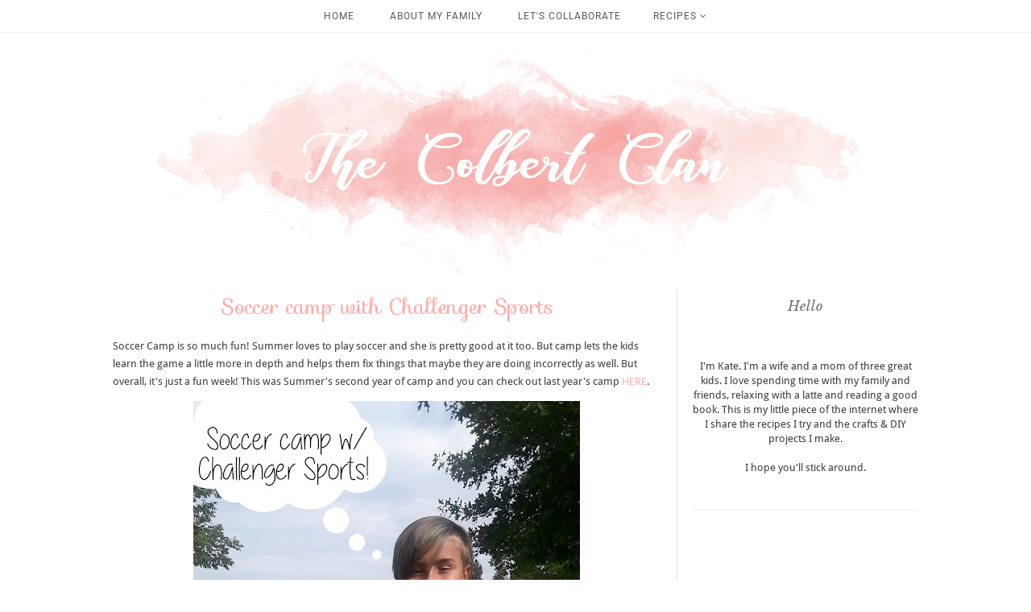

--- FILE ---
content_type: text/html; charset=UTF-8
request_url: https://www.thecolbertclan.com/2021/08/soccer-camp-with-challenger-sports.html
body_size: 23377
content:
<!DOCTYPE html>
<html class='v2' dir='ltr' xmlns='http://www.w3.org/1999/xhtml' xmlns:b='http://www.google.com/2005/gml/b' xmlns:data='http://www.google.com/2005/gml/data' xmlns:expr='http://www.google.com/2005/gml/expr'>
<head>
<link href='https://www.blogger.com/static/v1/widgets/4128112664-css_bundle_v2.css' rel='stylesheet' type='text/css'/>
<meta content='width=1100' name='viewport'/>
<meta content='text/html; charset=UTF-8' http-equiv='Content-Type'/>
<meta content='blogger' name='generator'/>
<link href='https://www.thecolbertclan.com/favicon.ico' rel='icon' type='image/x-icon'/>
<link href='https://www.thecolbertclan.com/2021/08/soccer-camp-with-challenger-sports.html' rel='canonical'/>
<link rel="alternate" type="application/atom+xml" title="The Colbert Clan - Atom" href="https://www.thecolbertclan.com/feeds/posts/default" />
<link rel="alternate" type="application/rss+xml" title="The Colbert Clan - RSS" href="https://www.thecolbertclan.com/feeds/posts/default?alt=rss" />
<link rel="service.post" type="application/atom+xml" title="The Colbert Clan - Atom" href="https://www.blogger.com/feeds/3883510482424011433/posts/default" />

<link rel="alternate" type="application/atom+xml" title="The Colbert Clan - Atom" href="https://www.thecolbertclan.com/feeds/8110515865270254854/comments/default" />
<!--Can't find substitution for tag [blog.ieCssRetrofitLinks]-->
<link href='https://blogger.googleusercontent.com/img/a/AVvXsEjJLHnY3dSFVUWzwnlNNcEcoClfs1OLHQKQ1jDdatODUuaySqRHXHqP1RF9BoYrqGvWghuZ7_nXvj-WcrzScYEoGpMd7sGHJKGsNOp8ScGTxMilx9CLPYfQFxvggE931vBZsdJxAqONJyA-nlQbEzPO52jYFk5jj3b8kfPOUc-VtDq4b73ab0QLAQI2=w480-h640' rel='image_src'/>
<meta content='https://www.thecolbertclan.com/2021/08/soccer-camp-with-challenger-sports.html' property='og:url'/>
<meta content='Soccer camp with Challenger Sports' property='og:title'/>
<meta content='Soccer Camp is so much fun! Summer loves to play soccer and she is pretty good at it too. But camp lets the kids learn the game a little mor...' property='og:description'/>
<meta content='https://blogger.googleusercontent.com/img/a/AVvXsEjJLHnY3dSFVUWzwnlNNcEcoClfs1OLHQKQ1jDdatODUuaySqRHXHqP1RF9BoYrqGvWghuZ7_nXvj-WcrzScYEoGpMd7sGHJKGsNOp8ScGTxMilx9CLPYfQFxvggE931vBZsdJxAqONJyA-nlQbEzPO52jYFk5jj3b8kfPOUc-VtDq4b73ab0QLAQI2=w1200-h630-p-k-no-nu' property='og:image'/>
<title>
The Colbert Clan: Soccer camp with Challenger Sports
</title>
<meta content='width=device-width,initial-scale=1.0,maximum-scale=1.0' name='viewport'/>
<script src="//ajax.googleapis.com/ajax/libs/jquery/1.8.2/jquery.min.js" type="text/javascript"></script>
<!--insta-->
<script type='text/javascript'>
//<![CDATA[
/*!
 * jquery.instagramFeed
 *
 * @version 1.3.2
 *
 * @author Javier Sanahuja Liebana <bannss1@gmail.com>
 * @contributor csanahuja <csanahuja10@gmail.com>
 *
 * https://github.com/jsanahuja/jquery.instagramFeed
 *
 */
!function(h){var i={host:"https://www.instagram.com/",username:"",tag:"",container:"",display_profile:!0,display_biography:!0,display_gallery:!0,display_igtv:!1,callback:null,styling:!0,items:8,items_per_row:4,margin:.5,image_size:640,lazy_load:!1,on_error:console.error},f={150:0,240:1,320:2,480:3,640:4},u={"&":"&amp;","<":"&lt;",">":"&gt;",'"':"&quot;","'":"&#39;","/":"&#x2F;","`":"&#x60;","=":"&#x3D;"};h.instagramFeed=function(e){var p=h.fn.extend({},i,e);if(""==p.username&&""==p.tag)return p.on_error("Instagram Feed: Error, no username nor tag defined.",1),!1;if(void 0!==p.get_data&&console.warn("Instagram Feed: options.get_data is deprecated, options.callback is always called if defined"),null==p.callback&&""==p.container)return p.on_error("Instagram Feed: Error, neither container found nor callback defined.",2),!1;var c=""==p.username,a=c?p.host+"explore/tags/"+p.tag+"/":p.host+p.username+"/";return h.get(a,function(e){try{e=e.split("window._sharedData = ")[1].split("<\/script>")[0]}catch(e){return void p.on_error("Instagram Feed: It looks like the profile you are trying to fetch is age restricted. See https://github.com/jsanahuja/InstagramFeed/issues/26",3)}if(void 0!==(e=(e=JSON.parse(e.substr(0,e.length-1))).entry_data.ProfilePage||e.entry_data.TagPage)){if(e=e[0].graphql.user||e[0].graphql.hashtag,""!=p.container){var a,i={profile_container:"",profile_image:"",profile_name:"",profile_biography:"",gallery_image:""};p.styling&&(i.profile_container=" style='text-align:center;'",i.profile_image=" style='border-radius:10em;width:15%;max-width:125px;min-width:50px;'",i.profile_name=" style='font-size:1.2em;'",i.profile_biography=" style='font-size:1em;'",a=(100-2*p.margin*p.items_per_row)/p.items_per_row,i.gallery_image=" style='margin:"+p.margin+"% "+p.margin+"%;width:"+a+"%;float:left;'");var r="";p.display_profile&&(r+="<div class='instagram_profile'"+i.profile_container+">",r+="<img class='instagram_profile_image' src='"+e.profile_pic_url+"' alt='"+(c?e.name+" tag pic":e.username+" profile pic")+"'"+i.profile_image+(p.lazy_load?" loading='lazy'":"")+" />",r+=c?"<p class='instagram_tag'"+i.profile_name+"><a href='https://www.instagram.com/explore/tags/"+p.tag+"' rel='noopener' target='_blank'>#"+p.tag+"</a></p>":"<p class='instagram_username'"+i.profile_name+">@"+e.full_name+" (<a href='https://www.instagram.com/"+p.username+"' rel='noopener' target='_blank'>@"+p.username+"</a>)</p>",!c&&p.display_biography&&(r+="<p class='instagram_biography'"+i.profile_biography+">"+e.biography+"</p>"),r+="</div>");var t=void 0!==f[p.image_size]?f[p.image_size]:f[640];if(p.display_gallery)if(void 0!==e.is_private&&!0===e.is_private)r+="<p class='instagram_private'><strong>This profile is private</strong></p>";else{var n=(e.edge_owner_to_timeline_media||e.edge_hashtag_to_media).edges,o=n.length>p.items?p.items:n.length;r+="<div class='instagram_gallery'>";for(var s=0;s<o;s++){var l,g,d,m="https://www.instagram.com/p/"+n[s].node.shortcode;switch(n[s].node.__typename){case"GraphSidecar":g="sidecar",l=n[s].node.thumbnail_resources[t].src;break;case"GraphVideo":g="video",l=n[s].node.thumbnail_src;break;default:g="image",l=n[s].node.thumbnail_resources[t].src}d=void 0!==n[s].node.edge_media_to_caption.edges[0]&&void 0!==n[s].node.edge_media_to_caption.edges[0].node&&void 0!==n[s].node.edge_media_to_caption.edges[0].node.text&&null!==n[s].node.edge_media_to_caption.edges[0].node.text?n[s].node.edge_media_to_caption.edges[0].node.text:void 0!==n[s].node.accessibility_caption&&null!==n[s].node.accessibility_caption?n[s].node.accessibility_caption:(c?e.name:e.username)+" image "+s,r+="<a href='"+m+"' class='instagram-"+g+"' rel='noopener' target='_blank'>",r+="<img"+(p.lazy_load?" loading='lazy'":"")+" src='"+l+"' alt='"+d.replace(/[&<>"'`=\/]/g,function(e){return u[e]})+"'"+i.gallery_image+" />",r+="</a>"}r+="</div>"}if(p.display_igtv&&void 0!==e.edge_felix_video_timeline){var _=e.edge_felix_video_timeline.edges,o=_.length>p.items?p.items:_.length;if(0<_.length){r+="<div class='instagram_igtv'>";for(s=0;s<o;s++)r+="<a href='https://www.instagram.com/p/"+_[s].node.shortcode+"' rel='noopener' target='_blank'>",r+="<img"+(p.lazy_load?" loading='lazy'":"")+" src='"+_[s].node.thumbnail_src+"' alt='"+p.username+" instagram image "+s+"'"+i.gallery_image+" />",r+="</a>";r+="</div>"}}h(p.container).html(r)}null!=p.callback&&p.callback(e)}else p.on_error("Instagram Feed: It looks like YOUR network has been temporary banned because of too many requests. See https://github.com/jsanahuja/jquery.instagramFeed/issues/25",4)}).fail(function(e){p.on_error("Instagram Feed: Unable to fetch the given user/tag. Instagram responded with the status code: "+e.status,5)}),!0}}(jQuery);
//]]></script>
<!-- end inst-->
<link href='https://fonts.googleapis.com/css?family=Droid+Sans|Sofia|Libre+Baskerville:400,400i' rel='stylesheet'/>
<link href='https://maxcdn.bootstrapcdn.com/font-awesome/4.6.3/css/font-awesome.min.css' rel='stylesheet'/>
<style type='text/css'>@font-face{font-family:'Droid Sans';font-style:normal;font-weight:400;font-display:swap;src:url(//fonts.gstatic.com/s/droidsans/v19/SlGVmQWMvZQIdix7AFxXkHNSbQ.woff2)format('woff2');unicode-range:U+0000-00FF,U+0131,U+0152-0153,U+02BB-02BC,U+02C6,U+02DA,U+02DC,U+0304,U+0308,U+0329,U+2000-206F,U+20AC,U+2122,U+2191,U+2193,U+2212,U+2215,U+FEFF,U+FFFD;}@font-face{font-family:'Roboto';font-style:normal;font-weight:400;font-stretch:100%;font-display:swap;src:url(//fonts.gstatic.com/s/roboto/v49/KFOMCnqEu92Fr1ME7kSn66aGLdTylUAMQXC89YmC2DPNWubEbVmZiArmlw.woff2)format('woff2');unicode-range:U+0460-052F,U+1C80-1C8A,U+20B4,U+2DE0-2DFF,U+A640-A69F,U+FE2E-FE2F;}@font-face{font-family:'Roboto';font-style:normal;font-weight:400;font-stretch:100%;font-display:swap;src:url(//fonts.gstatic.com/s/roboto/v49/KFOMCnqEu92Fr1ME7kSn66aGLdTylUAMQXC89YmC2DPNWubEbVmQiArmlw.woff2)format('woff2');unicode-range:U+0301,U+0400-045F,U+0490-0491,U+04B0-04B1,U+2116;}@font-face{font-family:'Roboto';font-style:normal;font-weight:400;font-stretch:100%;font-display:swap;src:url(//fonts.gstatic.com/s/roboto/v49/KFOMCnqEu92Fr1ME7kSn66aGLdTylUAMQXC89YmC2DPNWubEbVmYiArmlw.woff2)format('woff2');unicode-range:U+1F00-1FFF;}@font-face{font-family:'Roboto';font-style:normal;font-weight:400;font-stretch:100%;font-display:swap;src:url(//fonts.gstatic.com/s/roboto/v49/KFOMCnqEu92Fr1ME7kSn66aGLdTylUAMQXC89YmC2DPNWubEbVmXiArmlw.woff2)format('woff2');unicode-range:U+0370-0377,U+037A-037F,U+0384-038A,U+038C,U+038E-03A1,U+03A3-03FF;}@font-face{font-family:'Roboto';font-style:normal;font-weight:400;font-stretch:100%;font-display:swap;src:url(//fonts.gstatic.com/s/roboto/v49/KFOMCnqEu92Fr1ME7kSn66aGLdTylUAMQXC89YmC2DPNWubEbVnoiArmlw.woff2)format('woff2');unicode-range:U+0302-0303,U+0305,U+0307-0308,U+0310,U+0312,U+0315,U+031A,U+0326-0327,U+032C,U+032F-0330,U+0332-0333,U+0338,U+033A,U+0346,U+034D,U+0391-03A1,U+03A3-03A9,U+03B1-03C9,U+03D1,U+03D5-03D6,U+03F0-03F1,U+03F4-03F5,U+2016-2017,U+2034-2038,U+203C,U+2040,U+2043,U+2047,U+2050,U+2057,U+205F,U+2070-2071,U+2074-208E,U+2090-209C,U+20D0-20DC,U+20E1,U+20E5-20EF,U+2100-2112,U+2114-2115,U+2117-2121,U+2123-214F,U+2190,U+2192,U+2194-21AE,U+21B0-21E5,U+21F1-21F2,U+21F4-2211,U+2213-2214,U+2216-22FF,U+2308-230B,U+2310,U+2319,U+231C-2321,U+2336-237A,U+237C,U+2395,U+239B-23B7,U+23D0,U+23DC-23E1,U+2474-2475,U+25AF,U+25B3,U+25B7,U+25BD,U+25C1,U+25CA,U+25CC,U+25FB,U+266D-266F,U+27C0-27FF,U+2900-2AFF,U+2B0E-2B11,U+2B30-2B4C,U+2BFE,U+3030,U+FF5B,U+FF5D,U+1D400-1D7FF,U+1EE00-1EEFF;}@font-face{font-family:'Roboto';font-style:normal;font-weight:400;font-stretch:100%;font-display:swap;src:url(//fonts.gstatic.com/s/roboto/v49/KFOMCnqEu92Fr1ME7kSn66aGLdTylUAMQXC89YmC2DPNWubEbVn6iArmlw.woff2)format('woff2');unicode-range:U+0001-000C,U+000E-001F,U+007F-009F,U+20DD-20E0,U+20E2-20E4,U+2150-218F,U+2190,U+2192,U+2194-2199,U+21AF,U+21E6-21F0,U+21F3,U+2218-2219,U+2299,U+22C4-22C6,U+2300-243F,U+2440-244A,U+2460-24FF,U+25A0-27BF,U+2800-28FF,U+2921-2922,U+2981,U+29BF,U+29EB,U+2B00-2BFF,U+4DC0-4DFF,U+FFF9-FFFB,U+10140-1018E,U+10190-1019C,U+101A0,U+101D0-101FD,U+102E0-102FB,U+10E60-10E7E,U+1D2C0-1D2D3,U+1D2E0-1D37F,U+1F000-1F0FF,U+1F100-1F1AD,U+1F1E6-1F1FF,U+1F30D-1F30F,U+1F315,U+1F31C,U+1F31E,U+1F320-1F32C,U+1F336,U+1F378,U+1F37D,U+1F382,U+1F393-1F39F,U+1F3A7-1F3A8,U+1F3AC-1F3AF,U+1F3C2,U+1F3C4-1F3C6,U+1F3CA-1F3CE,U+1F3D4-1F3E0,U+1F3ED,U+1F3F1-1F3F3,U+1F3F5-1F3F7,U+1F408,U+1F415,U+1F41F,U+1F426,U+1F43F,U+1F441-1F442,U+1F444,U+1F446-1F449,U+1F44C-1F44E,U+1F453,U+1F46A,U+1F47D,U+1F4A3,U+1F4B0,U+1F4B3,U+1F4B9,U+1F4BB,U+1F4BF,U+1F4C8-1F4CB,U+1F4D6,U+1F4DA,U+1F4DF,U+1F4E3-1F4E6,U+1F4EA-1F4ED,U+1F4F7,U+1F4F9-1F4FB,U+1F4FD-1F4FE,U+1F503,U+1F507-1F50B,U+1F50D,U+1F512-1F513,U+1F53E-1F54A,U+1F54F-1F5FA,U+1F610,U+1F650-1F67F,U+1F687,U+1F68D,U+1F691,U+1F694,U+1F698,U+1F6AD,U+1F6B2,U+1F6B9-1F6BA,U+1F6BC,U+1F6C6-1F6CF,U+1F6D3-1F6D7,U+1F6E0-1F6EA,U+1F6F0-1F6F3,U+1F6F7-1F6FC,U+1F700-1F7FF,U+1F800-1F80B,U+1F810-1F847,U+1F850-1F859,U+1F860-1F887,U+1F890-1F8AD,U+1F8B0-1F8BB,U+1F8C0-1F8C1,U+1F900-1F90B,U+1F93B,U+1F946,U+1F984,U+1F996,U+1F9E9,U+1FA00-1FA6F,U+1FA70-1FA7C,U+1FA80-1FA89,U+1FA8F-1FAC6,U+1FACE-1FADC,U+1FADF-1FAE9,U+1FAF0-1FAF8,U+1FB00-1FBFF;}@font-face{font-family:'Roboto';font-style:normal;font-weight:400;font-stretch:100%;font-display:swap;src:url(//fonts.gstatic.com/s/roboto/v49/KFOMCnqEu92Fr1ME7kSn66aGLdTylUAMQXC89YmC2DPNWubEbVmbiArmlw.woff2)format('woff2');unicode-range:U+0102-0103,U+0110-0111,U+0128-0129,U+0168-0169,U+01A0-01A1,U+01AF-01B0,U+0300-0301,U+0303-0304,U+0308-0309,U+0323,U+0329,U+1EA0-1EF9,U+20AB;}@font-face{font-family:'Roboto';font-style:normal;font-weight:400;font-stretch:100%;font-display:swap;src:url(//fonts.gstatic.com/s/roboto/v49/KFOMCnqEu92Fr1ME7kSn66aGLdTylUAMQXC89YmC2DPNWubEbVmaiArmlw.woff2)format('woff2');unicode-range:U+0100-02BA,U+02BD-02C5,U+02C7-02CC,U+02CE-02D7,U+02DD-02FF,U+0304,U+0308,U+0329,U+1D00-1DBF,U+1E00-1E9F,U+1EF2-1EFF,U+2020,U+20A0-20AB,U+20AD-20C0,U+2113,U+2C60-2C7F,U+A720-A7FF;}@font-face{font-family:'Roboto';font-style:normal;font-weight:400;font-stretch:100%;font-display:swap;src:url(//fonts.gstatic.com/s/roboto/v49/KFOMCnqEu92Fr1ME7kSn66aGLdTylUAMQXC89YmC2DPNWubEbVmUiAo.woff2)format('woff2');unicode-range:U+0000-00FF,U+0131,U+0152-0153,U+02BB-02BC,U+02C6,U+02DA,U+02DC,U+0304,U+0308,U+0329,U+2000-206F,U+20AC,U+2122,U+2191,U+2193,U+2212,U+2215,U+FEFF,U+FFFD;}</style>
<style id='page-skin-1' type='text/css'><!--
/*
=========================================================================
Theme Name        :    Clarity
Version			  :	   2.0
Designer	      :    Angelina
ETSY              :    skyandstars.etsy.com
Website           :    www.skyandstars.co
========================================================================= */
/* Variable definitions
====================
<Variable name="keycolor" description="Main Color" type="color" default="#66bbdd"/>
<Group description="Page Text" selector="body">
<Variable name="body.font" description="Font" type="font"
default="normal normal 12px Arial, Tahoma, Helvetica, FreeSans, sans-serif"/>
<Variable name="body.text.color" description="Text Color" type="color" default="#222222"/>
</Group>
<Group description="Backgrounds" selector=".body-fauxcolumns-outer">
<Variable name="body.background.color" description="Outer Background" type="color" default="#efefef"/>
<Variable name="content.background.color" description="Main Background" type="color" default="#ffffff"/>
<Variable name="header.background.color" description="Header Background" type="color" default="transparent"/>
</Group>
<Group description="Links" selector=".main-outer">
<Variable name="link.color" description="Link Color" type="color" default="#5f5f5f"/>
<Variable name="link.visited.color" description="Visited Color" type="color" default="#5f5f5f"/>
<Variable name="link.hover.color" description="Hover Color" type="color" default="#000000"/>
</Group>
<Group description="Blog Title" selector=".header h1">
<Variable name="header.font" description="Font" type="font"
default="normal normal 60px Arial, Tahoma, Helvetica, FreeSans, sans-serif"/>
<Variable name="header.text.color" description="Title Color" type="color" default="#000000" />
</Group>
<Group description="Blog Description" selector=".header .description">
<Variable name="description.text.color" description="Description Color" type="color"
default="#000000" />
</Group>
<Group description="Tabs Text" selector="#TOP-MENU">
<Variable name="tabs.font" description="Font" type="font"
default="normal normal 14px Arial, Tahoma, Helvetica, FreeSans, sans-serif"/>
<Variable name="tabs.text.color" description="Text Color" type="color" default="#000000"/>
<Variable name="tabs.hover.color" description="Selected Color" type="color" default="#908F8F"/>
</Group>
<Group description="Tabs Background" selector=".navmenutop">
<Variable name="tabs.background.color" description="Background Color" type="color" default="#f5f5f5"/>
<Variable name="tabs.selected.background.color" description="Selected Color" type="color" default="#eeeeee"/>
<Variable name="tabs.border.color" description="Border Color" type="color" default="#404040"/>
<Variable name="dd.color" description="Dropdown Color" type="color" default="#ffe3e1"/>
<Variable name="ddhover.color" description="Dropdown Hover Color" type="color" default="#ffe3e1"/>
</Group>
<Group description="Post Title" selector="h3.post-title">
<Variable name="post.title.font" description="Font" type="font" default="normal normal 22px Arial, Tahoma, Helvetica, FreeSans, sans-serif"/>
<Variable name="post.title.text.color" description="Title Link Color" type="color" default="#999999"/>
<Variable name="title.hover.text.color" description="Selected Color" type="color" default="#000000"/>
</Group>
<Group description="Date Header" selector=".date-header">
<Variable name="date.header.font" description="Font" type="font" default="normal normal 22px Arial, Tahoma, Helvetica, FreeSans, sans-serif"/>
<Variable name="date.header.color" description="Text Color" type="color" default="#aeaeae"/>
<Variable name="date.header.background.color" description="Background Color" type="color" default="transparent"/>
</Group>
<Group description="Post Footer" selector=".post-footer">
<Variable name="post.footer.text.color" description="Text Color" type="color" default="#666666"/>
<Variable name="post.footer.background.color" description="Background Color" type="color"
default="#f9f9f9"/>
<Variable name="post.footer.border.color" description="Shadow Color" type="color" default="#eeeeee"/>
</Group>
<Group description="Gadgets" selector="h2">
<Variable name="widget.title.font" description="Title Font" type="font" default="normal bold 11px Arial, Tahoma, Helvetica, FreeSans, sans-serif"/>
<Variable name="widget.title.text.color" description="Title Color" type="color" default="#646464"/>
<Variable name="widget.alternate.text.color" description="Alternate Color" type="color" default="#999999"/>
</Group>
<Group description="Aside" selector="aside">
<Variable name="aside.font" description="Title Font" type="font"
default="normal bold 11px Arial, Tahoma, Helvetica, FreeSans, sans-serif"/>
<Variable name="aside.text.color" description="Title Color" type="color" default="#000000"/>
</Group>
<Group description="Images" selector=".main-inner">
<Variable name="image.background.color" description="Background Color" type="color" default="#ffffff"/>
<Variable name="image.border.color" description="Border Color" type="color" default="#eeeeee"/>
<Variable name="image.text.color" description="Caption Text Color" type="color" default="#3a3a3a"/>
</Group>
<Variable name="body.background" description="Body Background" type="background"
color="#ffffff" default="$(color) none repeat scroll top left"/>
<Variable name="body.background.override" description="Body Background Override" type="string" default=""/>
<Variable name="body.background.gradient.cap" description="Body Gradient Cap" type="url"
default="url(//www.blogblog.com/1kt/simple/gradients_light.png)"/>
<Variable name="body.background.gradient.tile" description="Body Gradient Tile" type="url"
default="url(//www.blogblog.com/1kt/simple/body_gradient_tile_light.png)"/>
<Variable name="content.background.color.selector" description="Content Background Color Selector" type="string" default=".content-inner"/>
<Variable name="content.padding" description="Content Padding" type="length" default="10px"/>
<Variable name="content.padding.horizontal" description="Content Horizontal Padding" type="length" default="10px"/>
<Variable name="content.shadow.spread" description="Content Shadow Spread" type="length" default="40px"/>
<Variable name="content.shadow.spread.webkit" description="Content Shadow Spread (WebKit)" type="length" default="5px"/>
<Variable name="content.shadow.spread.ie" description="Content Shadow Spread (IE)" type="length" default="10px"/>
<Variable name="main.border.width" description="Main Border Width" type="length" default="0"/>
<Variable name="header.background.gradient" description="Header Gradient" type="url" default="none"/>
<Variable name="header.shadow.offset.left" description="Header Shadow Offset Left" type="length" default="-1px"/>
<Variable name="header.shadow.offset.top" description="Header Shadow Offset Top" type="length" default="-1px"/>
<Variable name="header.shadow.spread" description="Header Shadow Spread" type="length" default="1px"/>
<Variable name="header.padding" description="Header Padding" type="length" default="30px"/>
<Variable name="header.border.size" description="Header Border Size" type="length" default="1px"/>
<Variable name="header.bottom.border.size" description="Header Bottom Border Size" type="length" default="1px"/>
<Variable name="header.border.horizontalsize" description="Header Horizontal Border Size" type="length" default="0"/>
<Variable name="description.text.size" description="Description Text Size" type="string" default="140%"/>
<Variable name="tabs.margin.top" description="Tabs Margin Top" type="length" default="0" />
<Variable name="tabs.margin.side" description="Tabs Side Margin" type="length" default="30px" />
<Variable name="tabs.background.gradient" description="Tabs Background Gradient" type="url"
default="url(//www.blogblog.com/1kt/simple/gradients_light.png)"/>
<Variable name="tabs.border.width" description="Tabs Border Width" type="length" default="1px"/>
<Variable name="tabs.bevel.border.width" description="Tabs Bevel Border Width" type="length" default="1px"/>
<Variable name="date.header.padding" description="Date Header Padding" type="string" default="inherit"/>
<Variable name="date.header.letterspacing" description="Date Header Letter Spacing" type="string" default="inherit"/>
<Variable name="date.header.margin" description="Date Header Margin" type="string" default="inherit"/>
<Variable name="post.margin.bottom" description="Post Bottom Margin" type="length" default="25px"/>
<Variable name="image.border.small.size" description="Image Border Small Size" type="length" default="2px"/>
<Variable name="image.border.large.size" description="Image Border Large Size" type="length" default="5px"/>
<Variable name="page.width.selector" description="Page Width Selector" type="string" default=".region-inner"/>
<Variable name="page.width" description="Page Width" type="string" default="auto"/>
<Variable name="main.section.margin" description="Main Section Margin" type="length" default="15px"/>
<Variable name="main.padding" description="Main Padding" type="length" default="15px"/>
<Variable name="main.padding.top" description="Main Padding Top" type="length" default="30px"/>
<Variable name="main.padding.bottom" description="Main Padding Bottom" type="length" default="30px"/>
<Variable name="paging.background" color="#ffffff" description="Background of blog paging area" type="background"
default="transparent none no-repeat scroll top center"/>
<Variable name="footer.bevel" description="Bevel border length of footer" type="length" default="0"/>
<Variable name="mobile.background.overlay" description="Mobile Background Overlay" type="string"
default="transparent none repeat scroll top left"/>
<Variable name="mobile.background.size" description="Mobile Background Size" type="string" default="auto"/>
<Variable name="mobile.button.color" description="Mobile Button Color" type="color" default="#ffffff" />
<Variable name="startSide" description="Side where text starts in blog language" type="automatic" default="left"/>
<Variable name="endSide" description="Side where text ends in blog language" type="automatic" default="right"/>
*/
/*----------------------------------------------------
GENERAL
----------------------------------------------------*/
body {
font: normal normal 13px Droid Sans;
color: #3a3a3a;
background: #ffffff none repeat scroll top left;
padding: 0;
line-height: 25px;
}
html body .region-inner {
min-width: 0;
max-width: 100%;
width: auto;
}
a, input, button {
-webkit-transition: all 0.2s ease-in-out;
-moz-transition: all 0.2s ease-in-out;
-ms-transition: all 0.2s ease-in-out;
-o-transition: all 0.2s ease-in-out;
transition: all 0.2s ease-in-out;
}
a:link {
text-decoration: none;
color: #ffaca7;
}
a:visited {
text-decoration: none;
color: #ffaca7;
}
a:hover {
text-decoration: none;
color: #ff8881;
}
/*----------------------------------------------------
LAYOUT
----------------------------------------------------*/
.content {
margin: 0 auto;
max-width: 1000px;
width: 100%;
background-color: #ffffff;
}
.content-inner {padding: 0;}
.section {margin: 0}
.column-center-outer {width: 680px; padding-right: 20px; float: left; display: inline-block; border-right:1px solid #ddd;}
.column-right-outer {width: 280px; float: right; display: inline-block;}
/*----------------------------------------------------
BACKEND
----------------------------------------------------*/
body#layout #TOP-MENU {height: auto; position: relative; width: 90%;}
body#layout #TOP-MENU .widget {
width: 100%
}
body#layout #TOP-MENU .Label .widget-content, body#layout #TOP-MENU .LinkList .widget-content {
display: block
}
body#layout #TOP-MENU .Label .widget-content, body#layout #TOP-MENU .LinkList .widget-content {
position: relative;
background: #f6f6f6;
padding: 16px;
}
body#layout div.section {height: auto}
/*----------------------------------------------------
MENU
----------------------------------------------------*/
body .navbar {display: none;}
.topmenu {
width: 100%;
padding: 0;
padding: 0;
margin: 0 auto;
text-transform: uppercase;
text-align: center;
letter-spacing:1px;
z-index: 9999; background-color: rgba( 255, 255, 255, 0.8); border-bottom:1px solid #eeeeee;
position: fixed;
top:0;
}
.navbarwrap {
margin: 0 auto;
min-height: 40px;
}
.navbarwrap .tabs-inner {
padding: 0
}
#TOP-MENU {
height: 40px;
line-height: 40px;
}
#TOP-MENU .widget {
display: inline-table;
position: relative;
width: auto;
margin:0 auto;
font: normal normal 12px Roboto, serif;
color: #575757;
}
#TOP-MENU .widget h2.title, #TOP-MENU .widget h2 {display: none}
#TOP-MENU .widget li {
margin:0 20px;
}
.tabs-inner .widget ul {
text-align: center;
width: 100%;
margin: 0;
padding: 0;
}
.widget.PageList li {
display: inline-block;
float: none;
}
.PageList li a {
padding: 0;
}
.PageList li.selected a {
font-weight: normal;
}
.widget.PageList .widget-content li {
margin: 0;
padding: 0;
}
.widget ul {margin:0; padding:0}
#TOP-MENU .Label a, #TOP-MENU .LinkList a {
display: block;
padding: 0;
}
#TOP-MENU .ddlabel, .nav-mobile .ddlabel {
position: relative;
margin: 0 20px;
padding: 12px 0;
}
#TOP-MENU .Label .widget-content, #TOP-MENU .LinkList .widget-content {
display: none;
position: absolute;
top: 100%;
left: 0;
background: #ffe3e1;
padding: 0;
z-index: 9999;
border:1px solid #eeeeee;
}
#TOP-MENU .Label:hover > .widget-content, #TOP-MENU .LinkList:hover > .widget-content {
display: block
}
#TOP-MENU .Label .widget-content ul li, #TOP-MENU .LinkList .widget-content ul li {
float: none;
width: 200px;
text-align: left;
padding:10px 0;
}
#TOP-MENU .Label .widget-content ul ul a, #TOP-MENU .LinkList .widget-content ul ul a {
line-height: 120%;
padding: 10px 15px
}
.PageList LI A, #TOP-MENU .Label a, #TOP-MENU .LinkList a {color: #575757}
.PageList LI A:hover, #TOP-MENU .Label a:hover, #TOP-MENU .LinkList a:hover {color: #ff8881}
#nav-trigger {
position: absolute;
left: 0;
top: 0;
display: none;
z-index:1000;
width: 100%;
}
#nav-trigger span {
display: block;
cursor: pointer;
text-transform: uppercase;
padding: 0;
line-height: 40px;
font-size: 14px;
color: #484848;
width: 100%;
text-align: center;
font: normal normal 12px Roboto, serif;
color: #575757;
font-size: 14px;
line-height:40px;
}
#nav-mobile {
position: relative;
display: none;
}
/* Header
----------------------------------------------- */
header {padding: 40px 0 0}
.header-outer {
background: transparent none repeat-x scroll 0 -400px;
_background-image: none;
}
#Header1 #header-inner img {
margin: 0 auto;
max-width: 100% !important;
text-align: center;
}
.Header h1 {
font: normal normal 70px Sofia;
color: #000000;
display: block;
text-align: center;
letter-spacing: 4px;
margin-bottom: 0;
line-height: normal;
padding: 30px 0 0
}
.Header h1 a {
color: #000000;
}
.Header .description {
font-size: 18px;
color: #000000;
display: block;
text-align: center;
margin:0;
padding:0;
}
.header-inner .Header .titlewrapper {
padding: 0 0;
}
.header-inner .Header .descriptionwrapper {
padding: 0;
}
/*----------------------------------------------------
POSTS
----------------------------------------------------*/
.date-header {
margin-bottom: 0;
font: normal normal 11px Droid Sans, serif;
font-weight: 400;
text-align: center;
}
.date-header span {
color: #aeaeae;
margin: 0 0 5px;
text-transform: uppercase;
letter-spacing:2px;
}
.main-inner {padding:20px 0;}
.main-inner .column-center-inner {padding: 0;}
.main-inner .column-center-inner .section {margin: 0;}
.main-inner .column-center-inner, .main-inner .column-left-inner, .main-inner .column-right-inner {padding: 0!important;}
.post {margin: 0 0 45px 0;}
h3.post-title {
font: normal normal 26px Sofia, sans-serif;
margin-bottom: 15px;
text-align: center;
color: #ffaca7;
}
h3.post-title a {color: #ffaca7;}
h3.post-title a:hover {color: #ff8881;}
.post-body {
line-height: 1.7;
position: relative;
}
.post-body .separator a {
margin-left: 0!important;
margin-right: 0!important;
border-bottom: none!important;
}
.post-body img, #Header1_headerimg, .widget.Image {
max-width: 100%;
height: auto;
}
.post-body img, .post-body .tr-caption-container, .Profile img, .Image img, .BlogList .item-thumbnail img {
padding: 2px;
background: #ffffff;
}
.post-body img, .post-body .tr-caption-container {
padding: 0;
}
.post-body .tr-caption-container {
color: #666666;
}
.post-body .tr-caption-container img {
padding: 0;
width: 100%;
height: auto;
background: transparent;
border: none;
}
.post-header {
margin: 0 0 1.5em;
line-height: 1.6;
font-size: 90%;
}
.posts-thumb {display: block; text-align: center; margin-bottom:15px;}
.jump-link a {
display: block;
text-align: center;
text-transform: uppercase;
color: #727272!important;
background-color: #fff;
font: normal normal 11px Droid Sans, serif;
letter-spacing: 2px;
padding: 5px;
width: 120px;
margin: 50px auto;
border:1px solid #727272;
}
.jump-link a:hover {
color: #ffffff!important;
background-color: #ff8881;
}
.status-msg-wrap {
font-size: 12px;
border: none;
background-color: none;
font: sans-serif;
}
.status-msg-border {border: none}
.status-msg-body {background-color: white}
/*----------------------------------------------------
POST FOOTER
----------------------------------------------------*/
.post-footer {
font: normal normal 11px Droid Sans, serif;
font-size: 11px;
line-height:22px;
margin: 20px 0 30px;
color: #666666;
padding: 0 0 5px;
background-color: none;
position: relative;
text-transform: uppercase;
letter-spacing: 2px;
overflow: auto;
border-bottom: 1px solid #eee;
}
.post-footer a {color:#666666}
.post-footer a:hover {color:#ff8881;}
.post-author, .post-timestamp, .post-icons {display: none;}
.post-labels {
float: left;
}
.post-comment-link {
float: right;
margin-right: 0!important;
}
.sharedissbox {
margin: 0 auto;
padding: 0 15px;
}
.sharetitle {
text-align: center;
letter-spacing: 3px;
text-transform: uppercase;
margin-bottom: 10px;
}
.addthis_toolbox {
width: auto;
margin: 0 auto;
float: right;
border-left:1px dotted #ddd;
}
.sharedis a {
display: inline-block;
padding: 0 5px;
text-align: center;
font-size: 14px;
margin: 0 1px;
color: #999;
}
.sharedis a:hover {
color: #000;
}
/*----------------------------------------------------
COMMENTS
----------------------------------------------------*/
#comments {
margin-top: 0;
border-top: none;
padding-top: 0;
font: normal normal 11px Droid Sans, serif;
}
#comments a {color: #484848}
#comments a:hover {color: #ff8881;}
#comments .comment-author {
padding-top: 1.5em;
background-position: 0 1.5em;
}
#comments .comment-author:first-child {
padding-top: 0;
border-top: none;
}
.avatar-image-container {
margin: .2em 0 0;
}
.comments h4, .comments .continue a {
font: Droid Sans, sans-serif;
font-size: 16px;
letter-spacing: 0px;
display: block;
text-align: left;
margin: .75em 0 0;
font-weight:400;
}
.comments .comments-content .icon.blog-author {
background-repeat: no-repeat;
background-image: url([data-uri]);
}
.comments .comment-thread.inline-thread {
background-color: #fff;
}
.comments .continue {
border-top:none;
}
.comments .comments-content .user {font-weight:normal}
.comments .comment .comment-actions a:hover {text-decoration: none}
/*----------------------------------------------------
FOOTER COPYRIGHT
----------------------------------------------------*/
.widget.Attribution {margin: 0!important}
.blog-feeds {
font: normal 11px Roboto;
text-transform: uppercase;
padding: 2px 0;
color: #999;
}
.copyright, .widget.Attribution {
display: block;
text-align: center;
font: normal 11px Roboto;
text-transform: uppercase;
padding: 2px 0;
color: #999;
}
.copyright {
padding: 0px;
}
/*----------------------------------------------------
INSTAGRAM
----------------------------------------------------*/
#instagram {
width: 100%;
display: block;
margin: 0 auto;
padding: 0px;
position: relative;
overflow: hidden;
}
#instagram-feed a img {opacity: 1}
#instagram-feed a img:hover {opacity: 0.8}
/*----------------------------------------------------
FOOTER WIDGETS
----------------------------------------------------*/
#back-top {
position: fixed;
bottom: 10px;
right : 10px;
z-index: 9999;
/*margin-left: -150px;*/
}
#back-top a {
width: 100px;
display: block;
text-decoration: none;
/* transition */
-webkit-transition: 1s;
-moz-transition: 1s;
transition: 1s;
}
.footer-inner {
padding: 0
}
footer .widget {text-align: center;}
.copyrights, .widget.Attribution {
display: block;
font-size: 11px;
padding: 2px 0;
text-align: center;
color: #959595;
text-transform: uppercase;
}
/*----------------------------------------------------
GADGETS/WIDGETS
----------------------------------------------------*/
.circle-pp {text-align: center; font-size: 12px; line-height: 15px;}
.circle-pp img {
width: 220px;
height: auto;
border-radius: 1000px;
-webkit-border-radius: 1000px;
}
aside .widget h2 {
font: italic normal 16px Libre Baskerville, serif;
color: #646464;
font-weight: 400;
text-align: center;
display: block;
margin-bottom: 20px;
letter-spacing: 1px;
}
input.gsc-input {
padding : 7px 5px;
border:1px solid #f1f0f0;
}
input.gsc-search-button {
border: none;
background: #f8b4b2;
color: #fff;
padding : 7px 5px;
cursor: hand;
}
input.gsc-search-button:hover {
border: none;
background: #ff6c64;
color: #fff;
padding : 7px 5px;
cursor: pointer;
}
select#BlogArchive1_ArchiveMenu {
width: 100%;
padding: 5px 10px!important;
border: 1px solid #eee;
font:normal normal 13px Droid Sans;
font-size: 11px;
color: #999;
}
.widget li, .BlogArchive #ArchiveList ul.flat li {
list-style: none;
margin: 0;
padding: 0
}
.sidebar .widget {
margin-bottom: 10px;
padding: 10px 0 25px;
text-align: center;
border-bottom: 1px solid #eee
}
.sidebar .widget img {
max-width: 100%;
height: auto
}
#CustomSearch1_form input.gsc-input {
border: 1px solid #eee;
padding: 7px 5px;
font:normal normal 13px Droid Sans;
font-size: 11px;
}
#CustomSearch1_form input.gsc-search-button {
background: #eee none repeat scroll 0 0;
border: medium none;
color: #999999;
padding: 5px;
font:normal normal 13px Droid Sans;
font-size: 11px;
}
#CustomSearch1_form input.gsc-search-button:hover {
background: #dddddd none repeat scroll 0 0;
border: medium none;
color: #242424;
cursor: pointer;
padding: 5px;
}
.FollowByEmail .follow-by-email-inner .follow-by-email-address {
border: 1px solid #eee;
color: #999;
font:normal normal 13px Droid Sans;
font-size: 11px;
height: 24px;
width: 100%;
text-align: center;
text-transform: uppercase;
letter-spacing: 1px;
}
.FollowByEmail .follow-by-email-inner .follow-by-email-submit {
background: none repeat scroll 0 0 #eee;
border: medium none;
border-radius: 0;
color: #999;
cursor: pointer;
height: 26px;
margin: 0 0 0 8px;
text-align: center;
text-transform: uppercase;
letter-spacing: 1px;
transition: all 0.5s ease 0s;
width: 60px;
z-index: 0;
font:normal normal 13px Droid Sans;
font-size: 11px;
}
.post {
margin-bottom: 0!important
}
#blog-pager {
font-size: 12px;
text-transform: uppercase;
}
.blog-pager-older-link, .home-link, .blog-pager-newer-link {
background: none;
}
.widget {
margin: 0 0 30px;
}
.widget .zippy {
color: #242424;
}
.widget .popular-posts ul {
list-style: none;
}
.PopularPosts .item-thumbnail {float: none; display: block}
.PopularPosts .item-title a {color: #3a3a3a}
.PopularPosts .item-title a:hover {color:#ff8881;}
/*----------------------------------------------------
SOCIAL MEDIA
----------------------------------------------------*/
#socmedicons {
font-size: 15px;
margin: 0 !important;
padding: 0;
text-align: center;
}
#socmedicons a {
background:transparent url('https://lh3.googleusercontent.com/blogger_img_proxy/AEn0k_sRLN_ntVarkU-nb055EpY_VKv0-2WbyEDpPeSMLDxPmeDMgLAFtWakNGNZmFJa_jMG8ZVZWB72QwZM7WJB0laETg=s0-d');
opacity:1;
border-radius: 1000px;
color: #fff;
display: inline-block;
height: 32px;
line-height: 32px;
padding: 0;
width: 32px;
}
#socmedicons a:hover {
opacity:0.7
}
/*----------------------------------------------------
RESPONSIVE MOBILE 1024px
----------------------------------------------------*/
@media screen and (max-width: 1024px) {
.Header h1 {font-size: 45px;}
}
/*----------------------------------------------------
RESPONSIVE MOBILE 768px
----------------------------------------------------*/
@media screen and (max-width: 768px) {
.Header h1 {font-size: 40px;}
.columns-inner {padding: 0 10px;}
.post-comment-link, .addthis_toolbox {float:none; display: block; text-align: center; border:none}
.post-labels {float:none; display: block; text-align: center;}
#topmenuwrap {
background-color: #ffe3e1;
position: fixed;
top:0;
position: fixed;
top: 0;
width: 100%;
z-index: 99999;
}
#topmenuwrap .widget h2 {display:none}
#nav-trigger {
display: block;
}
#TOP-MENU {
display: none;
}
#nav-mobile {
display: block;
height:40px;
}
/*----------------------------------------------------
MOBILE MENU
----------------------------------------------------*/
.column-center-outer {width:100%; padding:0; float: none; border-right:none}
.column-right-outer {width:100%; padding:0; float: none; border-right:none}
#nav-mobile .PageList LI A, #nav-mobile .Label a, #nav-mobile .LinkList a {
display: block;
width:100%;
text-align: center;
}
#nav-mobile .widget {
font: normal normal 12px Roboto, serif;
color: #575757;
display: none;
list-style-type: none;
position: relative;
left: 0;
right: 0;
top: 41px;
margin:0 auto;
text-align: left;
background: #fff0ef;
z-index: 999989;
padding: 0px;
}
#nav-mobile .Label:hover > .widget-content, #nav-mobile .LinkList:hover > .widget-content {
display: block
}
#nav-mobile .Label .widget-content, #nav-mobile .LinkList .widget-content {
display: none;
position: relative;
z-index: 100
}
#nav-mobile .widget.LinkList .ddlabel a:hover .widget-content {
display: block;
}
#nav-mobile, #nav-mobile a {
color: #575757;
font: normal normal 12px Roboto, serif;
line-height: 40px;
}
#nav-mobile a:hover {
color: #ff8881
}
.widget.PageList li {
display: block;
}
#nav-mobile .ddlabel, #nav-mobile .widget.PageList .widget-content li, #nav-mobile .widget.LinkList .widget-content li, #nav-mobile .widget.Label .widget-content li {
line-height: 40px;
}
}
/*----------------------------------------------------
RESPONSIVE MOBILE 640px
----------------------------------------------------*/
@media screen and (max-width: 640px) {
.header-inner .section {
margin: 0 auto;
}
.main-outer {margin-top: 25px;}
.column-center-outer {
float: none;
width: 100%;
}
.column-left-outer {
float: none;
width: 100%;
margin-left: 0px;
}
.column-right-inner aside {
border-top: none
}
.post {
padding: 0 15px
}
.Header h1 {
font-size: 30px;
letter-spacing: 1px;
}
.main-inner {
padding-top: 0
}
aside {
margin-top: 25px;
border-top: 1px solid #ddd;
padding: 15px 20px 0;
}
}
/*----------------------------------------------------
RESPONSIVE MOBILE 480px
----------------------------------------------------*/
@media screen and (max-width: 480px) {
.Header h1 {
line-height:25px;
font-size: 24px;
margin: 10px auto;
padding-bottom: 20px;
}
.post {padding: 0}
}

--></style>
<script type='text/javascript'>
        (function(i,s,o,g,r,a,m){i['GoogleAnalyticsObject']=r;i[r]=i[r]||function(){
        (i[r].q=i[r].q||[]).push(arguments)},i[r].l=1*new Date();a=s.createElement(o),
        m=s.getElementsByTagName(o)[0];a.async=1;a.src=g;m.parentNode.insertBefore(a,m)
        })(window,document,'script','https://www.google-analytics.com/analytics.js','ga');
        ga('create', 'UA-58422830-1', 'auto', 'blogger');
        ga('blogger.send', 'pageview');
      </script>
<!--Related Posts-->
<script src="//helplogger.googlecode.com/svn/trunk/relatedposts.js" type="text/javascript"></script>
<!--Related Posts-->
<link href='https://www.blogger.com/dyn-css/authorization.css?targetBlogID=3883510482424011433&amp;zx=6a875973-f01f-41ef-8a17-53680cc03e83' media='none' onload='if(media!=&#39;all&#39;)media=&#39;all&#39;' rel='stylesheet'/><noscript><link href='https://www.blogger.com/dyn-css/authorization.css?targetBlogID=3883510482424011433&amp;zx=6a875973-f01f-41ef-8a17-53680cc03e83' rel='stylesheet'/></noscript>
<meta name='google-adsense-platform-account' content='ca-host-pub-1556223355139109'/>
<meta name='google-adsense-platform-domain' content='blogspot.com'/>

<!-- data-ad-client=ca-pub-1893275924954230 -->

</head>
<body class='loading'>
<div class='navbar section' id='navbar'><div class='widget Navbar' data-version='1' id='Navbar1'><script type="text/javascript">
    function setAttributeOnload(object, attribute, val) {
      if(window.addEventListener) {
        window.addEventListener('load',
          function(){ object[attribute] = val; }, false);
      } else {
        window.attachEvent('onload', function(){ object[attribute] = val; });
      }
    }
  </script>
<div id="navbar-iframe-container"></div>
<script type="text/javascript" src="https://apis.google.com/js/platform.js"></script>
<script type="text/javascript">
      gapi.load("gapi.iframes:gapi.iframes.style.bubble", function() {
        if (gapi.iframes && gapi.iframes.getContext) {
          gapi.iframes.getContext().openChild({
              url: 'https://www.blogger.com/navbar/3883510482424011433?po\x3d8110515865270254854\x26origin\x3dhttps://www.thecolbertclan.com',
              where: document.getElementById("navbar-iframe-container"),
              id: "navbar-iframe"
          });
        }
      });
    </script><script type="text/javascript">
(function() {
var script = document.createElement('script');
script.type = 'text/javascript';
script.src = '//pagead2.googlesyndication.com/pagead/js/google_top_exp.js';
var head = document.getElementsByTagName('head')[0];
if (head) {
head.appendChild(script);
}})();
</script>
</div></div>
<div class='body-fauxcolumns'>
<div class='fauxcolumn-outer body-fauxcolumn-outer'>
<div class='cap-top'>
<div class='cap-left'></div>
<div class='cap-right'></div>
</div>
<div class='fauxborder-left'>
<div class='fauxborder-right'></div>
<div class='fauxcolumn-inner'>
</div>
</div>
<div class='cap-bottom'>
<div class='cap-left'></div>
<div class='cap-right'></div>
</div>
</div>
</div>
<!-- TOP MENU -->
<div id='topmenuwrap'>
<div class='topmenu section' id='TOP-MENU'><div class='widget PageList' data-version='1' id='PageList1'>
<div class='widget-content'>
<ul>
<li><a href='https://www.thecolbertclan.com/'>
Home
</a></li>
<li><a href='https://www.thecolbertclan.com/p/about-my-family.html'>
About My Family
</a></li>
<li><a href='https://www.thecolbertclan.com/p/lets-collaborate.html'>
Let&#39;s Collaborate
</a></li>
</ul>
<div class='clear'></div>
</div>
</div><div class='widget LinkList' data-version='1' id='LinkList98'>
<h2>
Recipes
</h2>
<div class='ddlabel'><a href='#'>
Recipes
<i aria-hidden='true' class='fa fa-angle-down'></i>
</a></div>
<div class='widget-content'>
<ul>
<li><a href='https://www.blogger.com/blog/page/edit/3883510482424011433/5584316341416390935'>
Recipes
</a></li>
</ul>
<div class='clear'></div>
</div>
</div></div>
<div id='nav-trigger'>
<span>Menu <i class='fa fa-list'></i></span>
</div>
<div id='nav-mobile'></div>
</div>
<!-- TOP MENU End -->
<div class='content'>
<div class='content-fauxcolumns'>
<div class='fauxcolumn-outer content-fauxcolumn-outer'>
<div class='cap-top'>
<div class='cap-left'></div>
<div class='cap-right'></div>
</div>
<div class='fauxborder-left'>
<div class='fauxborder-right'></div>
<div class='fauxcolumn-inner'>
</div>
</div>
<div class='cap-bottom'>
<div class='cap-left'></div>
<div class='cap-right'></div>
</div>
</div>
</div>
<div class='content-outer'>
<div class='content-cap-top cap-top'>
<div class='cap-left'></div>
<div class='cap-right'></div>
</div>
<div class='fauxborder-left content-fauxborder-left'>
<div class='fauxborder-right content-fauxborder-right'></div>
<div class='content-inner'>
<header>
<div class='header-outer'>
<div class='header-cap-top cap-top'>
<div class='cap-left'></div>
<div class='cap-right'></div>
</div>
<div class='fauxborder-left header-fauxborder-left'>
<div class='fauxborder-right header-fauxborder-right'></div>
<div class='region-inner header-inner'>
<div class='header section' id='header'><div class='widget Header' data-version='1' id='Header1'>
<div id='header-inner'>
<a href='https://www.thecolbertclan.com/' style='display: block'>
<img alt='The Colbert Clan' height='300px; ' id='Header1_headerimg' src='https://blogger.googleusercontent.com/img/b/R29vZ2xl/AVvXsEh34_Gry5EcZIQhOKTW0UjEJwHecKFSOkIiqQUSdZXM7QS3v1FHevCb5SOAven98jNoPL5tPImAbBgf2_qTqs80JYNuCITaW2SbzzcQ7HKB2hXHjZu_5KSk0BgXbCRAhL0EUwANYhiRacw/s1600/thecolbertclanheader.jpg' style='display: block' width='1000px; '/>
</a>
</div>
</div></div>
</div>
</div>
<div class='header-cap-bottom cap-bottom'>
<div class='cap-left'></div>
<div class='cap-right'></div>
</div>
</div>
</header>
<div class='main-outer'>
<div class='main-cap-top cap-top'>
<div class='cap-left'></div>
<div class='cap-right'></div>
</div>
<div class='fauxborder-left main-fauxborder-left'>
<div class='fauxborder-right main-fauxborder-right'></div>
<div class='region-inner main-inner'>
<div class='columns fauxcolumns'>
<div class='fauxcolumn-outer fauxcolumn-center-outer'>
<div class='cap-top'>
<div class='cap-left'></div>
<div class='cap-right'></div>
</div>
<div class='fauxborder-left'>
<div class='fauxborder-right'></div>
<div class='fauxcolumn-inner'>
</div>
</div>
<div class='cap-bottom'>
<div class='cap-left'></div>
<div class='cap-right'></div>
</div>
</div>
<div class='fauxcolumn-outer fauxcolumn-left-outer'>
<div class='cap-top'>
<div class='cap-left'></div>
<div class='cap-right'></div>
</div>
<div class='fauxborder-left'>
<div class='fauxborder-right'></div>
<div class='fauxcolumn-inner'>
</div>
</div>
<div class='cap-bottom'>
<div class='cap-left'></div>
<div class='cap-right'></div>
</div>
</div>
<div class='fauxcolumn-outer fauxcolumn-right-outer'>
<div class='cap-top'>
<div class='cap-left'></div>
<div class='cap-right'></div>
</div>
<div class='fauxborder-left'>
<div class='fauxborder-right'></div>
<div class='fauxcolumn-inner'>
</div>
</div>
<div class='cap-bottom'>
<div class='cap-left'></div>
<div class='cap-right'></div>
</div>
</div>
<!-- corrects IE6 width calculation -->
<div class='columns-inner'>
<div class='column-center-outer'>
<div class='column-center-inner'>
<div class='main section' id='main'><div class='widget Blog' data-version='1' id='Blog1'>
<div class='blog-posts hfeed'>
<!--Can't find substitution for tag [defaultAdStart]-->
 <div class="date-outer"> 
 <div class="date-posts"> 
<div class='post-outer'>
<div class='post hentry' itemprop='blogPost' itemscope='itemscope' itemtype='http://schema.org/BlogPosting'>
<meta content='https://blogger.googleusercontent.com/img/a/AVvXsEjJLHnY3dSFVUWzwnlNNcEcoClfs1OLHQKQ1jDdatODUuaySqRHXHqP1RF9BoYrqGvWghuZ7_nXvj-WcrzScYEoGpMd7sGHJKGsNOp8ScGTxMilx9CLPYfQFxvggE931vBZsdJxAqONJyA-nlQbEzPO52jYFk5jj3b8kfPOUc-VtDq4b73ab0QLAQI2=w480-h640' itemprop='image_url'/>
<meta content='3883510482424011433' itemprop='blogId'/>
<meta content='8110515865270254854' itemprop='postId'/>
<a name='8110515865270254854'></a>
<h3 class='post-title entry-title' itemprop='name'>
Soccer camp with Challenger Sports
</h3>
<div class='post-header'>
<div class='post-header-line-1'></div>
</div>
<div class='post-body entry-content' id='post-body-8110515865270254854' itemprop='description articleBody'>
<p>Soccer Camp is so much fun! Summer loves to play soccer and she is pretty good at it too. But camp lets the kids learn the game a little more in depth and helps them fix things that maybe they are doing incorrectly as well. But overall, it's just a fun week! This was Summer's second year of camp and you can check out last year's camp <a href="https://www.thecolbertclan.com/2020/09/challenger-sports-soccer-camp.html" target="_blank">HERE</a>.&nbsp;</p><div class="separator" style="clear: both; text-align: center;"><a href="https://blogger.googleusercontent.com/img/a/AVvXsEjJLHnY3dSFVUWzwnlNNcEcoClfs1OLHQKQ1jDdatODUuaySqRHXHqP1RF9BoYrqGvWghuZ7_nXvj-WcrzScYEoGpMd7sGHJKGsNOp8ScGTxMilx9CLPYfQFxvggE931vBZsdJxAqONJyA-nlQbEzPO52jYFk5jj3b8kfPOUc-VtDq4b73ab0QLAQI2=s2048" imageanchor="1" style="margin-left: 1em; margin-right: 1em;"><img border="0" data-original-height="2048" data-original-width="1536" height="640" src="https://blogger.googleusercontent.com/img/a/AVvXsEjJLHnY3dSFVUWzwnlNNcEcoClfs1OLHQKQ1jDdatODUuaySqRHXHqP1RF9BoYrqGvWghuZ7_nXvj-WcrzScYEoGpMd7sGHJKGsNOp8ScGTxMilx9CLPYfQFxvggE931vBZsdJxAqONJyA-nlQbEzPO52jYFk5jj3b8kfPOUc-VtDq4b73ab0QLAQI2=w480-h640" width="480" /></a></div><p>This year I had chosen to do camp at the end of June, but because of a shortage of soccer coaches her camp week was merged with the camp in August, so that's when we went. She was provided with the cool jersey (shown in the photo above) and we were told she would receive her ball on the first day of camp. However, due to a ball shortage, the balls didn't arrive in time for camp and she used the one from last year.&nbsp;</p><div class="separator" style="clear: both; text-align: center;"><a href="https://blogger.googleusercontent.com/img/a/AVvXsEi2bKj3CxzmORWkg3yO2OoERw42oXF7gxRdMcDcjcBV-7P0oz-58wmCs4E76CUVKutDUOS4q0SNDGRGGDABgU0ZX2yePbxWOkIEMYw_IGVuf87sd1NxzPRkkPdZ3htjolRy5MgMICetyWIAQ9zHOE0T5vj1gUrpm4eNT_0JIjSeIn7I-I_izXFco4IH=s387" imageanchor="1" style="margin-left: 1em; margin-right: 1em;"><img border="0" data-original-height="387" data-original-width="320" height="320" src="https://blogger.googleusercontent.com/img/a/AVvXsEi2bKj3CxzmORWkg3yO2OoERw42oXF7gxRdMcDcjcBV-7P0oz-58wmCs4E76CUVKutDUOS4q0SNDGRGGDABgU0ZX2yePbxWOkIEMYw_IGVuf87sd1NxzPRkkPdZ3htjolRy5MgMICetyWIAQ9zHOE0T5vj1gUrpm4eNT_0JIjSeIn7I-I_izXFco4IH=s320" width="265" /></a></div><p>Challenger Sports is the largest Soccer camp company in North America. And they do camps all over as well. Make sure that you check out <a href="https://www.challengersports.com/summer-camps/" rel="nofollow" target="_blank">HERE</a> for a camp near you!</p><p>This year was a little different from last for a few reasons. Last year she had female coaches and this year were two males. For one, girls just teach different than boys, which isn't a bad thing, it was just different.&nbsp;</p><p>This year there were several older boys at camp and they basically just wanted to show off how far they could kick the ball, even if that meant kicking over the goal and into oncoming traffic. The coaches, not being too much older than the kids themselves, and not being parents, I think just didn't know how to handle that. And it was a little frustrating watching nothing being done day after day. Not really the coached fault, there is only so much they can do, but annoying for the kids to start and stop every time these kids wanted to act out.&nbsp;</p><div class="separator" style="clear: both; text-align: center;"><a href="https://blogger.googleusercontent.com/img/a/AVvXsEiCiZAvTHx_pW758mue4sF42I2A6slAg9xgOafBsZRgYs90-s_XAnn1QvHbAOLW1UEFu3JIwDoArPQG3OyNDa9HblCPa232QTm4B0o_FddAWm5-yhVPLz5Nc4Ktlpmdl33AK0PO7YACrj3dDpV-Npzs9wQal-3M7pprlYaxXbyiI4I_-r4scwB_woIM=s2048" imageanchor="1" style="margin-left: 1em; margin-right: 1em;"><img border="0" data-original-height="1536" data-original-width="2048" height="480" src="https://blogger.googleusercontent.com/img/a/AVvXsEiCiZAvTHx_pW758mue4sF42I2A6slAg9xgOafBsZRgYs90-s_XAnn1QvHbAOLW1UEFu3JIwDoArPQG3OyNDa9HblCPa232QTm4B0o_FddAWm5-yhVPLz5Nc4Ktlpmdl33AK0PO7YACrj3dDpV-Npzs9wQal-3M7pprlYaxXbyiI4I_-r4scwB_woIM=w640-h480" width="640" /></a></div><br /><div class="separator" style="clear: both; text-align: center;"><a href="https://blogger.googleusercontent.com/img/a/AVvXsEic1TCCPJo6R4p5gUpfOqg8jGwyRWNCL8Pbf-GNxSU_q5mPflAi4kNLNpYBH35cCkIB9qhdrgpcAGruYVQkGeAN9MO63TC813aylR8Av3V6d-cJNOX5EdQY3OVPKy0R9ANKJOw14LPbYZ4yM3epowCWeGsImceaXdIHAflrL0WrwJCGhbwLf4W902jF=s2048" imageanchor="1" style="margin-left: 1em; margin-right: 1em;"><img border="0" data-original-height="1536" data-original-width="2048" height="480" src="https://blogger.googleusercontent.com/img/a/AVvXsEic1TCCPJo6R4p5gUpfOqg8jGwyRWNCL8Pbf-GNxSU_q5mPflAi4kNLNpYBH35cCkIB9qhdrgpcAGruYVQkGeAN9MO63TC813aylR8Av3V6d-cJNOX5EdQY3OVPKy0R9ANKJOw14LPbYZ4yM3epowCWeGsImceaXdIHAflrL0WrwJCGhbwLf4W902jF=w640-h480" width="640" /></a></div><p>Overall, Summer had a lot of fun and learned some new things. The soccer balls didn't come in until after camp was over and we received an email letting us know they were available to pick up. Due to the fact that we live about 45 minutes away, I let them know they could just donate ours because it wasn't really worth a trip to pick up a ball and it was a little disappointing that they didn't just pop it in the mail to her. But it is what it is.&nbsp;</p><div class="separator" style="clear: both; text-align: center;"><a href="https://blogger.googleusercontent.com/img/a/AVvXsEh1hmC8L7bdiBv2GH2zooTIgeeZKiWPjBzYcK-_GlMjEpqTbBfIT1eBDwvN7ZEPWg4Vy52NTmhV7s_I_4EVB844AYRnyr7w01hMzAjN_UgoaljosXJ4jY7Ruc6T13xi7d_F7o4HcwnLskv_f6cphJNfmfCn-RN1Jr4dG6e_L0ruGwlPg2ivrqDneERK=s2048" imageanchor="1" style="margin-left: 1em; margin-right: 1em;"><img border="0" data-original-height="2048" data-original-width="1536" height="640" src="https://blogger.googleusercontent.com/img/a/AVvXsEh1hmC8L7bdiBv2GH2zooTIgeeZKiWPjBzYcK-_GlMjEpqTbBfIT1eBDwvN7ZEPWg4Vy52NTmhV7s_I_4EVB844AYRnyr7w01hMzAjN_UgoaljosXJ4jY7Ruc6T13xi7d_F7o4HcwnLskv_f6cphJNfmfCn-RN1Jr4dG6e_L0ruGwlPg2ivrqDneERK=w480-h640" width="480" /></a></div><p><span style="background-color: white; font-family: Arial, serif; font-size: 13.3333px;">Register for a Challenger soccer camp and receive a free custom player poster with a retail value of $39.95 when you sign-up! Along with your free poster, you will receive a jersey, camp t-shirt, and soccer ball! https://www.challengersports.com/summer-camps/ .@ChallengerCamps #ChallengerSports #EarlyBirdOffer</span></p><p><br /></p>
<div style='clear: both;'></div>
</div>
<div class='post-footer'>
<div class='post-footer-line post-footer-line-1'>
<span class='post-comment-link'>
</span>
</div>
<div class='post-footer-line post-footer-line-2'><span class='post-labels'>
Labels:
<a href='https://www.thecolbertclan.com/search/label/reviews' rel='tag'>
reviews
</a>
,
<a href='https://www.thecolbertclan.com/search/label/Sponsors' rel='tag'>
Sponsors
</a>
,
<a href='https://www.thecolbertclan.com/search/label/Summer' rel='tag'>
Summer
</a>
</span>
</div>
<div class='post-footer-line post-footer-line-3'><span class='post-location'>
</span>
</div>
</div>
</div>
<div class='comments' id='comments'>
<a name='comments'></a>
<h4>
No comments
							  :</h4>
<div id='Blog1_comments-block-wrapper'>
<dl class='avatar-comment-indent' id='comments-block'>
</dl>
</div>
<p class='comment-footer'>
<div class='comment-form'>
<a name='comment-form'></a>
<h4 id='comment-post-message'>
Post a Comment
</h4>
<p>
</p>
<a href='https://www.blogger.com/comment/frame/3883510482424011433?po=8110515865270254854&hl=en&saa=85391&origin=https://www.thecolbertclan.com' id='comment-editor-src'></a>
<iframe allowtransparency='true' class='blogger-iframe-colorize blogger-comment-from-post' frameborder='0' height='410' id='comment-editor' name='comment-editor' src='' width='100%'></iframe>
<!--Can't find substitution for tag [post.friendConnectJs]-->
<script src='https://www.blogger.com/static/v1/jsbin/2841073395-comment_from_post_iframe.js' type='text/javascript'></script>
<script type='text/javascript'>
  BLOG_CMT_createIframe('https://www.blogger.com/rpc_relay.html');
</script>
</div>
</p>
<div id='backlinks-container'>
<div id='Blog1_backlinks-container'>
</div>
</div>
</div>
</div>
<!--Can't find substitution for tag [defaultAdEnd]-->
<div class='inline-ad'>
<script async src="https://pagead2.googlesyndication.com/pagead/js/adsbygoogle.js"></script>
<!-- flattsaholic_main_Blog1_1x1_as -->
<ins class="adsbygoogle"
     style="display:block"
     data-ad-client="ca-pub-1893275924954230"
     data-ad-host="ca-host-pub-1556223355139109"
     data-ad-slot="2064150277"
     data-ad-format="auto"
     data-full-width-responsive="true"></ins>
<script>
(adsbygoogle = window.adsbygoogle || []).push({});
</script>
</div>
<!--Can't find substitution for tag [adStart]-->
 </div></div> 
<!--Can't find substitution for tag [adEnd]-->
</div>
<div class='blog-pager' id='blog-pager'>
<span id='blog-pager-newer-link'>
<a class='blog-pager-newer-link' href='https://www.thecolbertclan.com/2021/10/smile-brilliant-plaque-highlighters.html' id='Blog1_blog-pager-newer-link' title='Newer Post'>
Newer Post
</a>
</span>
<span id='blog-pager-older-link'>
<a class='blog-pager-older-link' href='https://www.thecolbertclan.com/2021/02/summers-8th-birthday.html' id='Blog1_blog-pager-older-link' title='Older Post'>
Older Post
</a>
</span>
<a class='home-link' href='https://www.thecolbertclan.com/'>
Home
</a>
</div>
<div class='clear'></div>
<div class='post-feeds'>
<div class='feed-links'>
Subscribe to:
<a class='feed-link' href='https://www.thecolbertclan.com/feeds/8110515865270254854/comments/default' target='_blank' type='application/atom+xml'>
Post Comments
							(
							Atom
							)</a>
</div>
</div>
</div></div>
</div>
</div>
<div class='column-left-outer'>
<div class='column-left-inner'>
<aside>
</aside>
</div>
</div>
<div class='column-right-outer'>
<div class='column-right-inner'>
<aside>
<div class='sidebar section' id='sidebar-right-1'><div class='widget HTML' data-version='1' id='HTML2'>
<h2 class='title'>
Hello
</h2>
<div class='widget-content'>
<div align="center"><div id="about"><br /><br />I'm Kate. I'm a wife and a mom of three great kids. I love spending time with my family and friends, relaxing with a latte and reading a good book. This is my little piece of the internet where I share the recipes I try and the crafts &amp; DIY projects I make. <br /><br />I hope you'll stick around. <br /><br /></div></div>
</div>
<div class='clear'></div>
</div><div class='widget AdSense' data-version='1' id='AdSense1'>
<div class='widget-content'>
<script async src="https://pagead2.googlesyndication.com/pagead/js/adsbygoogle.js"></script>
<!-- flattsaholic_sidebar-right-1_AdSense1_1x1_as -->
<ins class="adsbygoogle"
     style="display:block"
     data-ad-client="ca-pub-1893275924954230"
     data-ad-host="ca-host-pub-1556223355139109"
     data-ad-slot="9751068604"
     data-ad-format="auto"
     data-full-width-responsive="true"></ins>
<script>
(adsbygoogle = window.adsbygoogle || []).push({});
</script>
<div class='clear'></div>
</div>
</div><div class='widget HTML' data-version='1' id='HTML3'>
<div class='widget-content'>
<div id="socmedicons"><a href="https://www.facebook.com/TheColbertClan/"><i class="fa fa-facebook"></i></a> <a href="https://twitter.com/ColbertClan"><i class="fa fa-twitter"></i></a> <a href="https://www.pinterest.com/TheColbertClan/"><i class="fa fa-pinterest"></i></a> <a href="https://www.instagram.com/thecolbertclan/"><i class="fa fa-instagram"></i></a> <a href="mailto:thecolbertclan@gmail.com"><i class="fa fa-envelope"></i> 
</a></div>
</div>
<div class='clear'></div>
</div><div class='widget PopularPosts' data-version='1' id='PopularPosts1'>
<h2>
Popular Posts
</h2>
<div class='widget-content popular-posts'>
<ul>
<li>
<div class='item-thumbnail-only'>
<div class='item-thumbnail'><a href='https://www.thecolbertclan.com/2014/08/teriyaki-chicken-freezer-meal.html' target='_blank'>
<img alt='' border='0' src='https://blogger.googleusercontent.com/img/b/R29vZ2xl/AVvXsEgZRZfkvs2iaii5Jy-hKGvUMatl9BWhls6X3PV0qiAY59Ekh4j5MePJaI-qfUcpduwok8WXk8cI6mQgjrF8zm2Cya-xDINEg8_JNMJzSI4S8Xwf3AQDy1zid9vxZ7ijiZumJhp2MLOWA9DP/w72-h72-p-k-no-nu/Teriyaki+Chicken.jpg'/>
</a></div>
<div class='item-title'><a href='https://www.thecolbertclan.com/2014/08/teriyaki-chicken-freezer-meal.html'>
Teriyaki Chicken {Freezer Meal}
</a></div>
</div>
<div style='clear: both;'></div>
</li>
<li>
<div class='item-thumbnail-only'>
<div class='item-thumbnail'><a href='https://www.thecolbertclan.com/2016/08/buffalo-chicken-bowl.html' target='_blank'>
<img alt='' border='0' src='https://lh3.googleusercontent.com/blogger_img_proxy/AEn0k_uq90QDNZikYCJPPbbZ4zzqbPgaIuLT4rDBKxhCDphoXfr5bm9A1ELnmCt1Xsz5s4wIfPqmfRYCjAqFycVLSJp23QV3W8WFHPU64Ut_Eynj8i9tBrSFU7c0ZycutsIPmzUz98WAbqeAaTmDZn5PRoSlYCMULCq8utNl=w72-h72-p-k-no-nu'/>
</a></div>
<div class='item-title'><a href='https://www.thecolbertclan.com/2016/08/buffalo-chicken-bowl.html'>
Buffalo Chicken Bowl
</a></div>
</div>
<div style='clear: both;'></div>
</li>
<li>
<div class='item-thumbnail-only'>
<div class='item-thumbnail'><a href='https://www.thecolbertclan.com/2016/10/home-made-pepperoni-sticks.html' target='_blank'>
<img alt='' border='0' src='https://lh3.googleusercontent.com/blogger_img_proxy/AEn0k_tCYwqkOOkvpSQw7eqcHSa0WiIQOtnuMWXMJWcRWU-7niL5DWypkbKSPqvTU1UEmQdkQiBds1cufRkjKBHv-J5EY4Wxaljm3rXKw5jYNdD1nj3OR9nAuSJFStKHaQeRxbdj2AzJVxrUMU4dp2mR4wDkdMZwkO4=w72-h72-p-k-no-nu'/>
</a></div>
<div class='item-title'><a href='https://www.thecolbertclan.com/2016/10/home-made-pepperoni-sticks.html'>
Home made Pepperoni Sticks
</a></div>
</div>
<div style='clear: both;'></div>
</li>
</ul>
<div class='clear'></div>
</div>
</div><div class='widget BlogSearch' data-version='1' id='BlogSearch1'>
<h2 class='title'>Search This Blog</h2>
<div class='widget-content'>
<div id='BlogSearch1_form'>
<form action='https://www.thecolbertclan.com/search' class='gsc-search-box' target='_top'>
<table cellpadding='0' cellspacing='0' class='gsc-search-box'>
<tbody>
<tr>
<td class='gsc-input'>
<input autocomplete='off' class='gsc-input' name='q' size='10' title='search' type='text' value=''/>
</td>
<td class='gsc-search-button'>
<input class='gsc-search-button' title='search' type='submit' value='Search'/>
</td>
</tr>
</tbody>
</table>
</form>
</div>
</div>
<div class='clear'></div>
</div><div class='widget BlogArchive' data-version='1' id='BlogArchive1'>
<h2>
Blog Archive
</h2>
<div class='widget-content'>
<div id='ArchiveList'>
<div id='BlogArchive1_ArchiveList'>
<select id='BlogArchive1_ArchiveMenu'>
<option value=''>
Blog Archive
</option>
<option value='https://www.thecolbertclan.com/2022/02/'>
February
	  (
	  1
	  )</option>
<option value='https://www.thecolbertclan.com/2021/11/'>
November
	  (
	  1
	  )</option>
<option value='https://www.thecolbertclan.com/2021/10/'>
October
	  (
	  1
	  )</option>
<option value='https://www.thecolbertclan.com/2021/09/'>
September
	  (
	  1
	  )</option>
<option value='https://www.thecolbertclan.com/2021/08/'>
August
	  (
	  1
	  )</option>
<option value='https://www.thecolbertclan.com/2021/02/'>
February
	  (
	  1
	  )</option>
<option value='https://www.thecolbertclan.com/2021/01/'>
January
	  (
	  2
	  )</option>
<option value='https://www.thecolbertclan.com/2020/10/'>
October
	  (
	  1
	  )</option>
<option value='https://www.thecolbertclan.com/2020/09/'>
September
	  (
	  1
	  )</option>
<option value='https://www.thecolbertclan.com/2020/08/'>
August
	  (
	  1
	  )</option>
<option value='https://www.thecolbertclan.com/2020/06/'>
June
	  (
	  2
	  )</option>
<option value='https://www.thecolbertclan.com/2020/04/'>
April
	  (
	  1
	  )</option>
<option value='https://www.thecolbertclan.com/2020/03/'>
March
	  (
	  4
	  )</option>
<option value='https://www.thecolbertclan.com/2020/02/'>
February
	  (
	  2
	  )</option>
<option value='https://www.thecolbertclan.com/2020/01/'>
January
	  (
	  6
	  )</option>
<option value='https://www.thecolbertclan.com/2019/12/'>
December
	  (
	  1
	  )</option>
<option value='https://www.thecolbertclan.com/2019/11/'>
November
	  (
	  3
	  )</option>
<option value='https://www.thecolbertclan.com/2019/09/'>
September
	  (
	  1
	  )</option>
<option value='https://www.thecolbertclan.com/2019/08/'>
August
	  (
	  4
	  )</option>
<option value='https://www.thecolbertclan.com/2019/05/'>
May
	  (
	  1
	  )</option>
<option value='https://www.thecolbertclan.com/2019/04/'>
April
	  (
	  1
	  )</option>
<option value='https://www.thecolbertclan.com/2019/03/'>
March
	  (
	  2
	  )</option>
<option value='https://www.thecolbertclan.com/2019/02/'>
February
	  (
	  1
	  )</option>
<option value='https://www.thecolbertclan.com/2019/01/'>
January
	  (
	  5
	  )</option>
<option value='https://www.thecolbertclan.com/2018/11/'>
November
	  (
	  2
	  )</option>
<option value='https://www.thecolbertclan.com/2018/10/'>
October
	  (
	  4
	  )</option>
<option value='https://www.thecolbertclan.com/2018/06/'>
June
	  (
	  1
	  )</option>
<option value='https://www.thecolbertclan.com/2018/04/'>
April
	  (
	  3
	  )</option>
<option value='https://www.thecolbertclan.com/2018/02/'>
February
	  (
	  2
	  )</option>
<option value='https://www.thecolbertclan.com/2018/01/'>
January
	  (
	  5
	  )</option>
<option value='https://www.thecolbertclan.com/2017/12/'>
December
	  (
	  1
	  )</option>
<option value='https://www.thecolbertclan.com/2017/11/'>
November
	  (
	  1
	  )</option>
<option value='https://www.thecolbertclan.com/2017/10/'>
October
	  (
	  1
	  )</option>
<option value='https://www.thecolbertclan.com/2017/09/'>
September
	  (
	  2
	  )</option>
<option value='https://www.thecolbertclan.com/2017/08/'>
August
	  (
	  2
	  )</option>
<option value='https://www.thecolbertclan.com/2017/07/'>
July
	  (
	  1
	  )</option>
<option value='https://www.thecolbertclan.com/2017/06/'>
June
	  (
	  1
	  )</option>
<option value='https://www.thecolbertclan.com/2017/05/'>
May
	  (
	  1
	  )</option>
<option value='https://www.thecolbertclan.com/2017/04/'>
April
	  (
	  2
	  )</option>
<option value='https://www.thecolbertclan.com/2017/03/'>
March
	  (
	  1
	  )</option>
<option value='https://www.thecolbertclan.com/2017/02/'>
February
	  (
	  5
	  )</option>
<option value='https://www.thecolbertclan.com/2017/01/'>
January
	  (
	  3
	  )</option>
<option value='https://www.thecolbertclan.com/2016/12/'>
December
	  (
	  6
	  )</option>
<option value='https://www.thecolbertclan.com/2016/11/'>
November
	  (
	  5
	  )</option>
<option value='https://www.thecolbertclan.com/2016/10/'>
October
	  (
	  9
	  )</option>
<option value='https://www.thecolbertclan.com/2016/09/'>
September
	  (
	  8
	  )</option>
<option value='https://www.thecolbertclan.com/2016/08/'>
August
	  (
	  6
	  )</option>
<option value='https://www.thecolbertclan.com/2016/07/'>
July
	  (
	  10
	  )</option>
<option value='https://www.thecolbertclan.com/2016/06/'>
June
	  (
	  5
	  )</option>
<option value='https://www.thecolbertclan.com/2016/05/'>
May
	  (
	  1
	  )</option>
<option value='https://www.thecolbertclan.com/2016/04/'>
April
	  (
	  4
	  )</option>
<option value='https://www.thecolbertclan.com/2016/03/'>
March
	  (
	  7
	  )</option>
<option value='https://www.thecolbertclan.com/2016/02/'>
February
	  (
	  8
	  )</option>
<option value='https://www.thecolbertclan.com/2016/01/'>
January
	  (
	  5
	  )</option>
<option value='https://www.thecolbertclan.com/2015/12/'>
December
	  (
	  6
	  )</option>
<option value='https://www.thecolbertclan.com/2015/11/'>
November
	  (
	  8
	  )</option>
<option value='https://www.thecolbertclan.com/2015/10/'>
October
	  (
	  7
	  )</option>
<option value='https://www.thecolbertclan.com/2015/09/'>
September
	  (
	  7
	  )</option>
<option value='https://www.thecolbertclan.com/2015/08/'>
August
	  (
	  8
	  )</option>
<option value='https://www.thecolbertclan.com/2015/07/'>
July
	  (
	  11
	  )</option>
<option value='https://www.thecolbertclan.com/2015/06/'>
June
	  (
	  12
	  )</option>
<option value='https://www.thecolbertclan.com/2015/05/'>
May
	  (
	  14
	  )</option>
<option value='https://www.thecolbertclan.com/2015/04/'>
April
	  (
	  8
	  )</option>
<option value='https://www.thecolbertclan.com/2015/03/'>
March
	  (
	  13
	  )</option>
<option value='https://www.thecolbertclan.com/2015/02/'>
February
	  (
	  11
	  )</option>
<option value='https://www.thecolbertclan.com/2015/01/'>
January
	  (
	  14
	  )</option>
<option value='https://www.thecolbertclan.com/2014/12/'>
December
	  (
	  6
	  )</option>
<option value='https://www.thecolbertclan.com/2014/11/'>
November
	  (
	  7
	  )</option>
<option value='https://www.thecolbertclan.com/2014/10/'>
October
	  (
	  8
	  )</option>
<option value='https://www.thecolbertclan.com/2014/09/'>
September
	  (
	  9
	  )</option>
<option value='https://www.thecolbertclan.com/2014/08/'>
August
	  (
	  8
	  )</option>
<option value='https://www.thecolbertclan.com/2014/07/'>
July
	  (
	  10
	  )</option>
<option value='https://www.thecolbertclan.com/2014/06/'>
June
	  (
	  9
	  )</option>
<option value='https://www.thecolbertclan.com/2014/05/'>
May
	  (
	  6
	  )</option>
<option value='https://www.thecolbertclan.com/2014/04/'>
April
	  (
	  7
	  )</option>
<option value='https://www.thecolbertclan.com/2014/03/'>
March
	  (
	  8
	  )</option>
<option value='https://www.thecolbertclan.com/2014/02/'>
February
	  (
	  6
	  )</option>
<option value='https://www.thecolbertclan.com/2014/01/'>
January
	  (
	  15
	  )</option>
<option value='https://www.thecolbertclan.com/2013/12/'>
December
	  (
	  7
	  )</option>
<option value='https://www.thecolbertclan.com/2013/11/'>
November
	  (
	  4
	  )</option>
<option value='https://www.thecolbertclan.com/2013/10/'>
October
	  (
	  15
	  )</option>
<option value='https://www.thecolbertclan.com/2013/09/'>
September
	  (
	  10
	  )</option>
<option value='https://www.thecolbertclan.com/2013/08/'>
August
	  (
	  8
	  )</option>
<option value='https://www.thecolbertclan.com/2013/07/'>
July
	  (
	  4
	  )</option>
<option value='https://www.thecolbertclan.com/2013/06/'>
June
	  (
	  9
	  )</option>
<option value='https://www.thecolbertclan.com/2013/05/'>
May
	  (
	  16
	  )</option>
<option value='https://www.thecolbertclan.com/2013/04/'>
April
	  (
	  12
	  )</option>
<option value='https://www.thecolbertclan.com/2013/03/'>
March
	  (
	  10
	  )</option>
<option value='https://www.thecolbertclan.com/2013/02/'>
February
	  (
	  21
	  )</option>
<option value='https://www.thecolbertclan.com/2013/01/'>
January
	  (
	  15
	  )</option>
<option value='https://www.thecolbertclan.com/2012/12/'>
December
	  (
	  13
	  )</option>
<option value='https://www.thecolbertclan.com/2012/11/'>
November
	  (
	  8
	  )</option>
<option value='https://www.thecolbertclan.com/2012/10/'>
October
	  (
	  15
	  )</option>
<option value='https://www.thecolbertclan.com/2012/09/'>
September
	  (
	  14
	  )</option>
<option value='https://www.thecolbertclan.com/2012/08/'>
August
	  (
	  18
	  )</option>
<option value='https://www.thecolbertclan.com/2012/07/'>
July
	  (
	  20
	  )</option>
<option value='https://www.thecolbertclan.com/2012/06/'>
June
	  (
	  35
	  )</option>
<option value='https://www.thecolbertclan.com/2012/05/'>
May
	  (
	  45
	  )</option>
<option value='https://www.thecolbertclan.com/2012/04/'>
April
	  (
	  50
	  )</option>
<option value='https://www.thecolbertclan.com/2012/03/'>
March
	  (
	  39
	  )</option>
<option value='https://www.thecolbertclan.com/2012/02/'>
February
	  (
	  35
	  )</option>
<option value='https://www.thecolbertclan.com/2012/01/'>
January
	  (
	  13
	  )</option>
<option value='https://www.thecolbertclan.com/2011/12/'>
December
	  (
	  6
	  )</option>
<option value='https://www.thecolbertclan.com/2011/11/'>
November
	  (
	  6
	  )</option>
<option value='https://www.thecolbertclan.com/2011/10/'>
October
	  (
	  7
	  )</option>
<option value='https://www.thecolbertclan.com/2011/09/'>
September
	  (
	  10
	  )</option>
<option value='https://www.thecolbertclan.com/2011/08/'>
August
	  (
	  9
	  )</option>
<option value='https://www.thecolbertclan.com/2011/07/'>
July
	  (
	  10
	  )</option>
<option value='https://www.thecolbertclan.com/2011/06/'>
June
	  (
	  12
	  )</option>
<option value='https://www.thecolbertclan.com/2011/05/'>
May
	  (
	  8
	  )</option>
<option value='https://www.thecolbertclan.com/2011/04/'>
April
	  (
	  7
	  )</option>
<option value='https://www.thecolbertclan.com/2011/03/'>
March
	  (
	  8
	  )</option>
<option value='https://www.thecolbertclan.com/2011/02/'>
February
	  (
	  20
	  )</option>
<option value='https://www.thecolbertclan.com/2011/01/'>
January
	  (
	  2
	  )</option>
<option value='https://www.thecolbertclan.com/2010/12/'>
December
	  (
	  3
	  )</option>
<option value='https://www.thecolbertclan.com/2010/11/'>
November
	  (
	  4
	  )</option>
<option value='https://www.thecolbertclan.com/2010/10/'>
October
	  (
	  3
	  )</option>
<option value='https://www.thecolbertclan.com/2010/09/'>
September
	  (
	  4
	  )</option>
<option value='https://www.thecolbertclan.com/2010/08/'>
August
	  (
	  4
	  )</option>
<option value='https://www.thecolbertclan.com/2010/07/'>
July
	  (
	  2
	  )</option>
<option value='https://www.thecolbertclan.com/2010/06/'>
June
	  (
	  1
	  )</option>
</select>
</div>
</div>
<div class='clear'></div>
</div>
</div><div class='widget HTML' data-version='1' id='HTML1'>
<h2 class='title'>Instagram</h2>
<div class='widget-content'>
<script>
    (function($){
        $(window).on('load', function(){
            $.instagramFeed({
                'username': '@thecolbertclan',
                'container': "#instagram-feed",
                'display_profile': false,
                'display_biography': false,
                'display_gallery': true,
                'callback': null,
                'styling': true,
                'items': 4,
                'items_per_row': 2,
                'margin': 0 
            });
        });
    })(jQuery);
</script>
<div id="instagram-feed"> </div>
</div>
<div class='clear'></div>
</div><div class='widget HTML' data-version='1' id='HTML5'>
<div class='widget-content'>
<a href="//www.etsy.com/shop/TheColbertClan?ref=offsite_badges&utm_source=sellers&utm_medium=badges&utm_campaign=en_isell_1"><img width="200" height="200" src="//img0.etsystatic.com/site-assets/badges/en/en_isell_1.png" /></a>
</div>
<div class='clear'></div>
</div><div class='widget HTML' data-version='1' id='HTML6'>
<div class='widget-content'>
<a href="https://www.blogmeetsbrand.com" rel="nofollow"><img src="https://859ffbe4a81caf70fbd4-d2ae656edd4ea3958ff528f8e661727b.ssl.cf5.rackcdn.com/badge150x150.png" alt="Blog Meets Brand" /></a>
</div>
<div class='clear'></div>
</div><div class='widget HTML' data-version='1' id='HTML4'>
<div class='widget-content'>
Disclosure: The Colbert Clan may contain affiliate links, which means I may receive a small commission if you click a link and purchase something that I recommend. Clicking these links won't cost you any money and they will help me keep my site up and running! Please check out The Colbert Clan's disclosure policy for more details. Thank you for your support!
</div>
<div class='clear'></div>
</div></div>
</aside>
</div>
</div>
</div>
<div style='clear: both'></div>
<!-- columns -->
</div>
<!-- main -->
</div>
</div>
<div class='main-cap-bottom cap-bottom'>
<div class='cap-left'></div>
<div class='cap-right'></div>
</div>
</div>
<footer>
<div class='footer-outer'>
<div class='footer-cap-top cap-top'>
<div class='cap-left'></div>
<div class='cap-right'></div>
</div>
<div class='fauxborder-left footer-fauxborder-left'>
<div class='fauxborder-right footer-fauxborder-right'></div>
<div class='region-inner footer-inner'>
<div class='foot no-items section' id='footer-1'></div>
<!-- outside of the include in order to lock Attribution widget -->
<div class='foot no-items section' id='footer-3'></div>
</div>
</div>
<div class='copyrights'>
<p>Blog Design design by <a href='http://SkyandStars.etsy.com/' target='_blank'>SkyandStars.co</a>.</p>
</div>
<div class='footer-cap-bottom cap-bottom'>
<div class='cap-left'></div>
<div class='cap-right'></div>
</div>
</div>
</footer>
<!-- content -->
</div>
</div>
<div class='content-cap-bottom cap-bottom'>
<div class='cap-left'></div>
<div class='cap-right'></div>
</div>
</div>
</div>
<div id='back-top'><a href='#top'><span></span><img alt="Back to Top" border="0" src="https://lh3.googleusercontent.com/blogger_img_proxy/AEn0k_tU1dPbERAySLh775GGqSCoIVsvYx6MuWUnApQLKrwf5swNp9y92GuHmfy3IhtDpNAvo4t4TdgOLcJwZl-EFl1U=s0-d"></a></div>
<script type='text/javascript'>
window.setTimeout(function() {
	document.body.className = document.body.className.replace('loading', '');
  }, 10);
</script>
<!-- pinterest -->
<script id='bs_pinOnHover' type='text/javascript'>
//<![CDATA[
// Author: Blogger Sentral
// URL: http://www.bloggersentral.com/
eval(function(p,a,c,k,e,r){e=function(c){return(c<a?'':e(parseInt(c/a)))+((c=c%a)>35?String.fromCharCode(c+29):c.toString(36))};if(!''.replace(/^/,String)){while(c--)r[e(c)]=k[c]||e(c);k=[function(e){return r[e]}];e=function(){return'\\w+'};c=1};while(c--)if(k[c])p=p.replace(new RegExp('\\b'+e(c)+'\\b','g'),k[c]);return p}('1i(1j).1k(q($){$(\'M\').1l(\'<6 9="r:D;" N="A" O="\'+11+\'" >\');$(\'#12\').1m();3 l;3 m;3 n;$(\'.A\').1n(q(){m=$(\'.A\').E(F);n=$(\'.A\').G(F);$(\'.A\').1o()});3 o=$(\'#12\').1p().1q("1r.13");o!=-1&&14();q 14(){$(\'.s-15 6,.H-M 6,.s-16 6\').1s(\'.17,.17 6\').1t(q(){$(\'.7-8\').t("r","D");18(l);3 a=$(p);3 b=19(a.t("P-u"));3 c=19(a.t("P-v"));3 d;3 e;1u(1v){B\'1w\':d=a.4().u+a.G(F)/2-n/2;e=a.4().v+a.E(F)/2-m/2;C;B\'1x\':d=a.4().u+b+5;e=a.4().v+c+a.E()-m-5;C;B\'1y\':d=a.4().u+b+5;e=a.4().v+c+5;C;B\'1z\':d=a.4().u+b+a.G()-n-5;e=a.4().v+c+a.E()-m-5;C;B\'1A\':d=a.4().u+b+a.G()-n-5;e=a.4().v+c+5;C}3 f=a.1B(\'O\');3 g=a.1C(\'.H,.1D,.s\').Q(\'.H-R,.s-R,.s-1E\');3 h=g.1F();w(S T===\'U\'){T=\'\'}w(S V===\'U\'){V=\'\'}w(g.Q(\'a\').1G){W=g.Q(\'a\').I(\'X\').1a(/\\#.+\\b/1b,"")}Y{W=$(1H).I(\'X\').1a(/\\#.+\\b/1b,"")}3 i=\'<1c N="7-8" 9="1d:x;4: 1I;z-1J: 1K; 1L: 1M;" ><a X="1N://1O.13/1P/1Q/1R/?1S=\'+W+\'&1T=\'+f+\'&1U=\'+T+h+V+\'" 9="1d:1V;1W:x;" 1X="1Y"><6 N="1Z" 9="-20-J-K:x;-21-J-K:x;-o-J-K:x;J-K:x;22:23;P: 0;24: 0;25:0;" O="\'+11+\'" R="26 1e 27" ></a></1c>\';3 j=a.Z().28(\'a\')?a.Z():a;w(!j.y().29(\'7-8\')){j.2a(i);w(S l===\'U\'){j.y(\'.7-8\').I("1f","p.9.1g=1;p.9.r=\'10\'")}Y{j.y(\'.7-8\').I("1f","p.9.1g=1;p.9.r=\'10\';18(2b)")}}3 k=j.y(".7-8");k.t({"u":d,"v":e});k.t("r","10");k.L().1h(2c,1.0,q(){$(p).2d()})});$(\'.s-15 6,.H-M 6,.s-16 6\').1e(\'2e\',q(){w($.2f.2g){3 a=$(p).y(\'.7-8\');3 b=$(p).Z(\'a\').y(\'.7-8\');l=2h(q(){a.L().t("r","D");b.L().t("r","D")},2i)}Y{$(\'.7-8\').L().1h(0,0.0)}})}});',62,143,'|||var|position||img|pinit|wrapper|style||||||||||||||||this|function|visibility|entry|css|top|left|if|none|next||pinimgload|case|break|hidden|outerWidth|true|outerHeight|post|attr|box|shadow|stop|body|class|src|margin|find|title|typeof|bs_pinPrefix|undefined|bs_pinSuffix|pinitURL|href|else|parent|visible|bs_pinButtonURL|bs_pinOnHover|com|hoverCheck|content|summary|nopin|clearTimeout|parseInt|replace|gi|div|display|on|onmouseover|opacity|fadeTo|jQuery|document|ready|append|hide|load|remove|html|indexOf|bloggersentral|not|mouseenter|switch|bs_pinButtonPos|center|topright|topleft|bottomright|bottomleft|prop|closest|hentry|header|text|length|location|absolute|index|9999|cursor|pointer|http|pinterest|pin|create|button|url|media|description|block|outline|target|_blank|pinimg|moz|webkit|background|transparent|padding|border|Pin|Pinterest|is|hasClass|after|bsButtonHover|300|show|mouseleave|browser|msie|setTimeout|3000'.split('|'),0,{}))
//]]>
</script>
<script>
//<![CDATA[
var bs_pinButtonURL = "http://i.imgur.com/jcoiTOy.png";
var bs_pinButtonPos = "topleft";
var bs_pinPrefix = "";
var bs_pinSuffix = "";
//]]>
</script>
<!-- end pin-->
<script type='text/javascript'>
$(document).ready(function(){$(".item-thumbnail").find("img").attr('src', function(i, src) {return src.replace( 'w72-h72-p-k-no-nu', 's500-c' );})});
$(document).ready(function(){$(".mobile-index-thumbnail").find("img").attr('src', function(i, src) {return src.replace( 's72-c', 's1600' );})});
</script>
<script type='text/javascript'>//<![CDATA[
$(document).ready(function(){
$('.post-body').find('img').each(function(n, image){
	var image = $(image);
	image.parent().css('margin-left',0).css('margin-right',0).css('margin-top',0).css('margin-bottom',0);
});
});
//]]></script>
<script type='text/javascript'>
//<![CDATA[
$(document).ready(function(){
    var $button = $('#TOP-MENU .widget').clone();
    $("#nav-mobile").html($button);
    $("#nav-trigger span").click(function(){
        if ($("#nav-mobile .widget").hasClass("expanded")) {
            $("#nav-mobile .widget.expanded").removeClass("expanded").slideUp(250);
            $(this).removeClass("open");
        } else {
            $("#nav-mobile .widget").addClass("expanded").slideDown(250);
            $(this).addClass("open");
        }
    });
});
//]]>
</script>
<script type='text/javascript'>
//<![CDATA[
jQuery(document).ready(function($) {

    // hide #back-top first
    $("#back-top").hide();
    
    // fade in #back-top
    $(function () {
        $(window).scroll(function () {
            if ($(this).scrollTop() > 100) {
                $('#back-top').fadeIn();
            } else {
                $('#back-top').fadeOut();
            }
        });

        // scroll body to 0px on click
        $('#back-top a').click(function () {
            $('body,html').animate({
                scrollTop: 0
            }, 800);
            return false;
        });
    });

});
//]]>
</script>

<script type="text/javascript" src="https://www.blogger.com/static/v1/widgets/1601900224-widgets.js"></script>
<script type='text/javascript'>
window['__wavt'] = 'AOuZoY6XGtZjUVdM8pSAKy-_SaLJX1LjJQ:1762799598331';_WidgetManager._Init('//www.blogger.com/rearrange?blogID\x3d3883510482424011433','//www.thecolbertclan.com/2021/08/soccer-camp-with-challenger-sports.html','3883510482424011433');
_WidgetManager._SetDataContext([{'name': 'blog', 'data': {'blogId': '3883510482424011433', 'title': 'The Colbert Clan', 'url': 'https://www.thecolbertclan.com/2021/08/soccer-camp-with-challenger-sports.html', 'canonicalUrl': 'https://www.thecolbertclan.com/2021/08/soccer-camp-with-challenger-sports.html', 'homepageUrl': 'https://www.thecolbertclan.com/', 'searchUrl': 'https://www.thecolbertclan.com/search', 'canonicalHomepageUrl': 'https://www.thecolbertclan.com/', 'blogspotFaviconUrl': 'https://www.thecolbertclan.com/favicon.ico', 'bloggerUrl': 'https://www.blogger.com', 'hasCustomDomain': true, 'httpsEnabled': true, 'enabledCommentProfileImages': true, 'gPlusViewType': 'FILTERED_POSTMOD', 'adultContent': false, 'analyticsAccountNumber': 'UA-58422830-1', 'encoding': 'UTF-8', 'locale': 'en', 'localeUnderscoreDelimited': 'en', 'languageDirection': 'ltr', 'isPrivate': false, 'isMobile': false, 'isMobileRequest': false, 'mobileClass': '', 'isPrivateBlog': false, 'isDynamicViewsAvailable': true, 'feedLinks': '\x3clink rel\x3d\x22alternate\x22 type\x3d\x22application/atom+xml\x22 title\x3d\x22The Colbert Clan - Atom\x22 href\x3d\x22https://www.thecolbertclan.com/feeds/posts/default\x22 /\x3e\n\x3clink rel\x3d\x22alternate\x22 type\x3d\x22application/rss+xml\x22 title\x3d\x22The Colbert Clan - RSS\x22 href\x3d\x22https://www.thecolbertclan.com/feeds/posts/default?alt\x3drss\x22 /\x3e\n\x3clink rel\x3d\x22service.post\x22 type\x3d\x22application/atom+xml\x22 title\x3d\x22The Colbert Clan - Atom\x22 href\x3d\x22https://www.blogger.com/feeds/3883510482424011433/posts/default\x22 /\x3e\n\n\x3clink rel\x3d\x22alternate\x22 type\x3d\x22application/atom+xml\x22 title\x3d\x22The Colbert Clan - Atom\x22 href\x3d\x22https://www.thecolbertclan.com/feeds/8110515865270254854/comments/default\x22 /\x3e\n', 'meTag': '', 'adsenseClientId': 'ca-pub-1893275924954230', 'adsenseHostId': 'ca-host-pub-1556223355139109', 'adsenseHasAds': true, 'adsenseAutoAds': false, 'boqCommentIframeForm': true, 'loginRedirectParam': '', 'view': '', 'dynamicViewsCommentsSrc': '//www.blogblog.com/dynamicviews/4224c15c4e7c9321/js/comments.js', 'dynamicViewsScriptSrc': '//www.blogblog.com/dynamicviews/3ad3fa1fed980092', 'plusOneApiSrc': 'https://apis.google.com/js/platform.js', 'disableGComments': true, 'interstitialAccepted': false, 'sharing': {'platforms': [{'name': 'Get link', 'key': 'link', 'shareMessage': 'Get link', 'target': ''}, {'name': 'Facebook', 'key': 'facebook', 'shareMessage': 'Share to Facebook', 'target': 'facebook'}, {'name': 'BlogThis!', 'key': 'blogThis', 'shareMessage': 'BlogThis!', 'target': 'blog'}, {'name': 'X', 'key': 'twitter', 'shareMessage': 'Share to X', 'target': 'twitter'}, {'name': 'Pinterest', 'key': 'pinterest', 'shareMessage': 'Share to Pinterest', 'target': 'pinterest'}, {'name': 'Email', 'key': 'email', 'shareMessage': 'Email', 'target': 'email'}], 'disableGooglePlus': true, 'googlePlusShareButtonWidth': 0, 'googlePlusBootstrap': '\x3cscript type\x3d\x22text/javascript\x22\x3ewindow.___gcfg \x3d {\x27lang\x27: \x27en\x27};\x3c/script\x3e'}, 'hasCustomJumpLinkMessage': false, 'jumpLinkMessage': 'Read more', 'pageType': 'item', 'postId': '8110515865270254854', 'postImageThumbnailUrl': 'https://blogger.googleusercontent.com/img/a/AVvXsEjJLHnY3dSFVUWzwnlNNcEcoClfs1OLHQKQ1jDdatODUuaySqRHXHqP1RF9BoYrqGvWghuZ7_nXvj-WcrzScYEoGpMd7sGHJKGsNOp8ScGTxMilx9CLPYfQFxvggE931vBZsdJxAqONJyA-nlQbEzPO52jYFk5jj3b8kfPOUc-VtDq4b73ab0QLAQI2\x3ds72-w480-c-h640', 'postImageUrl': 'https://blogger.googleusercontent.com/img/a/AVvXsEjJLHnY3dSFVUWzwnlNNcEcoClfs1OLHQKQ1jDdatODUuaySqRHXHqP1RF9BoYrqGvWghuZ7_nXvj-WcrzScYEoGpMd7sGHJKGsNOp8ScGTxMilx9CLPYfQFxvggE931vBZsdJxAqONJyA-nlQbEzPO52jYFk5jj3b8kfPOUc-VtDq4b73ab0QLAQI2\x3dw480-h640', 'pageName': 'Soccer camp with Challenger Sports', 'pageTitle': 'The Colbert Clan: Soccer camp with Challenger Sports'}}, {'name': 'features', 'data': {}}, {'name': 'messages', 'data': {'edit': 'Edit', 'linkCopiedToClipboard': 'Link copied to clipboard!', 'ok': 'Ok', 'postLink': 'Post Link'}}, {'name': 'template', 'data': {'name': 'custom', 'localizedName': 'Custom', 'isResponsive': false, 'isAlternateRendering': false, 'isCustom': true}}, {'name': 'view', 'data': {'classic': {'name': 'classic', 'url': '?view\x3dclassic'}, 'flipcard': {'name': 'flipcard', 'url': '?view\x3dflipcard'}, 'magazine': {'name': 'magazine', 'url': '?view\x3dmagazine'}, 'mosaic': {'name': 'mosaic', 'url': '?view\x3dmosaic'}, 'sidebar': {'name': 'sidebar', 'url': '?view\x3dsidebar'}, 'snapshot': {'name': 'snapshot', 'url': '?view\x3dsnapshot'}, 'timeslide': {'name': 'timeslide', 'url': '?view\x3dtimeslide'}, 'isMobile': false, 'title': 'Soccer camp with Challenger Sports', 'description': 'Soccer Camp is so much fun! Summer loves to play soccer and she is pretty good at it too. But camp lets the kids learn the game a little mor...', 'featuredImage': 'https://blogger.googleusercontent.com/img/a/AVvXsEjJLHnY3dSFVUWzwnlNNcEcoClfs1OLHQKQ1jDdatODUuaySqRHXHqP1RF9BoYrqGvWghuZ7_nXvj-WcrzScYEoGpMd7sGHJKGsNOp8ScGTxMilx9CLPYfQFxvggE931vBZsdJxAqONJyA-nlQbEzPO52jYFk5jj3b8kfPOUc-VtDq4b73ab0QLAQI2\x3dw480-h640', 'url': 'https://www.thecolbertclan.com/2021/08/soccer-camp-with-challenger-sports.html', 'type': 'item', 'isSingleItem': true, 'isMultipleItems': false, 'isError': false, 'isPage': false, 'isPost': true, 'isHomepage': false, 'isArchive': false, 'isLabelSearch': false, 'postId': 8110515865270254854}}]);
_WidgetManager._RegisterWidget('_NavbarView', new _WidgetInfo('Navbar1', 'navbar', document.getElementById('Navbar1'), {}, 'displayModeFull'));
_WidgetManager._RegisterWidget('_PageListView', new _WidgetInfo('PageList1', 'TOP-MENU', document.getElementById('PageList1'), {'title': 'Pages', 'links': [{'isCurrentPage': false, 'href': 'https://www.thecolbertclan.com/', 'title': 'Home'}, {'isCurrentPage': false, 'href': 'https://www.thecolbertclan.com/p/about-my-family.html', 'id': '6155270595938625852', 'title': 'About My Family'}, {'isCurrentPage': false, 'href': 'https://www.thecolbertclan.com/p/lets-collaborate.html', 'id': '4661478293487591117', 'title': 'Let\x26#39;s Collaborate'}], 'mobile': false, 'showPlaceholder': true, 'hasCurrentPage': false}, 'displayModeFull'));
_WidgetManager._RegisterWidget('_LinkListView', new _WidgetInfo('LinkList98', 'TOP-MENU', document.getElementById('LinkList98'), {}, 'displayModeFull'));
_WidgetManager._RegisterWidget('_HeaderView', new _WidgetInfo('Header1', 'header', document.getElementById('Header1'), {}, 'displayModeFull'));
_WidgetManager._RegisterWidget('_BlogView', new _WidgetInfo('Blog1', 'main', document.getElementById('Blog1'), {'cmtInteractionsEnabled': false, 'lightboxEnabled': true, 'lightboxModuleUrl': 'https://www.blogger.com/static/v1/jsbin/6096503-lbx.js', 'lightboxCssUrl': 'https://www.blogger.com/static/v1/v-css/828616780-lightbox_bundle.css'}, 'displayModeFull'));
_WidgetManager._RegisterWidget('_HTMLView', new _WidgetInfo('HTML2', 'sidebar-right-1', document.getElementById('HTML2'), {}, 'displayModeFull'));
_WidgetManager._RegisterWidget('_AdSenseView', new _WidgetInfo('AdSense1', 'sidebar-right-1', document.getElementById('AdSense1'), {}, 'displayModeFull'));
_WidgetManager._RegisterWidget('_HTMLView', new _WidgetInfo('HTML3', 'sidebar-right-1', document.getElementById('HTML3'), {}, 'displayModeFull'));
_WidgetManager._RegisterWidget('_PopularPostsView', new _WidgetInfo('PopularPosts1', 'sidebar-right-1', document.getElementById('PopularPosts1'), {}, 'displayModeFull'));
_WidgetManager._RegisterWidget('_BlogSearchView', new _WidgetInfo('BlogSearch1', 'sidebar-right-1', document.getElementById('BlogSearch1'), {}, 'displayModeFull'));
_WidgetManager._RegisterWidget('_BlogArchiveView', new _WidgetInfo('BlogArchive1', 'sidebar-right-1', document.getElementById('BlogArchive1'), {'languageDirection': 'ltr', 'loadingMessage': 'Loading\x26hellip;'}, 'displayModeFull'));
_WidgetManager._RegisterWidget('_HTMLView', new _WidgetInfo('HTML1', 'sidebar-right-1', document.getElementById('HTML1'), {}, 'displayModeFull'));
_WidgetManager._RegisterWidget('_HTMLView', new _WidgetInfo('HTML5', 'sidebar-right-1', document.getElementById('HTML5'), {}, 'displayModeFull'));
_WidgetManager._RegisterWidget('_HTMLView', new _WidgetInfo('HTML6', 'sidebar-right-1', document.getElementById('HTML6'), {}, 'displayModeFull'));
_WidgetManager._RegisterWidget('_HTMLView', new _WidgetInfo('HTML4', 'sidebar-right-1', document.getElementById('HTML4'), {}, 'displayModeFull'));
</script>
</body>
</html>

--- FILE ---
content_type: text/html; charset=utf-8
request_url: https://www.google.com/recaptcha/api2/aframe
body_size: 265
content:
<!DOCTYPE HTML><html><head><meta http-equiv="content-type" content="text/html; charset=UTF-8"></head><body><script nonce="FA-bNQEu-zuoeh_67_6qvA">/** Anti-fraud and anti-abuse applications only. See google.com/recaptcha */ try{var clients={'sodar':'https://pagead2.googlesyndication.com/pagead/sodar?'};window.addEventListener("message",function(a){try{if(a.source===window.parent){var b=JSON.parse(a.data);var c=clients[b['id']];if(c){var d=document.createElement('img');d.src=c+b['params']+'&rc='+(localStorage.getItem("rc::a")?sessionStorage.getItem("rc::b"):"");window.document.body.appendChild(d);sessionStorage.setItem("rc::e",parseInt(sessionStorage.getItem("rc::e")||0)+1);localStorage.setItem("rc::h",'1762976937320');}}}catch(b){}});window.parent.postMessage("_grecaptcha_ready", "*");}catch(b){}</script></body></html>

--- FILE ---
content_type: text/plain
request_url: https://www.google-analytics.com/j/collect?v=1&_v=j102&a=166869614&t=pageview&_s=1&dl=https%3A%2F%2Fwww.thecolbertclan.com%2F2021%2F08%2Fsoccer-camp-with-challenger-sports.html&ul=en-us%40posix&dt=The%20Colbert%20Clan%3A%20Soccer%20camp%20with%20Challenger%20Sports&sr=1280x720&vp=1280x720&_u=IEBAAEABAAAAACAAI~&jid=43658981&gjid=1317618059&cid=1309663680.1762976935&tid=UA-58422830-1&_gid=1897081697.1762976935&_r=1&_slc=1&z=333395898
body_size: -452
content:
2,cG-CFYEQBJRZ3